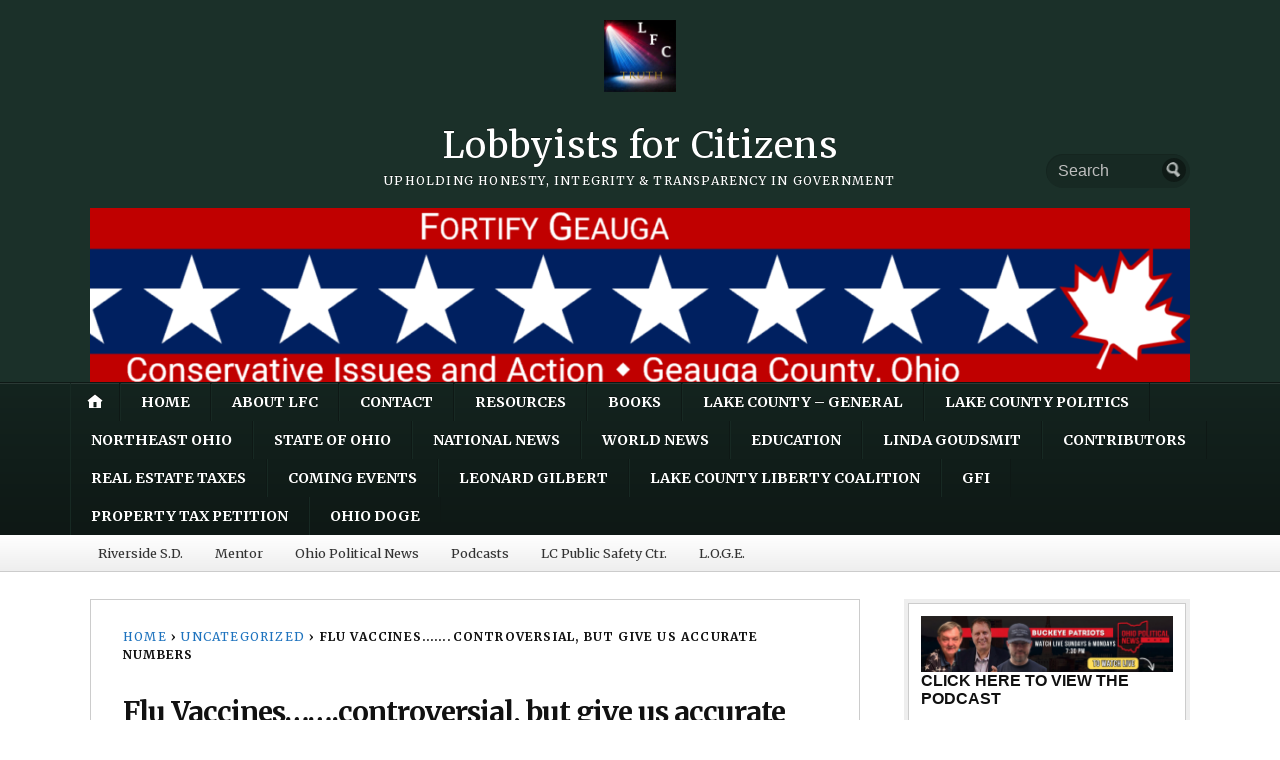

--- FILE ---
content_type: text/html; charset=UTF-8
request_url: https://lobbyistsforcitizens.com/2018/10/04/4026/
body_size: 18204
content:
<!DOCTYPE html>
<html lang="en-US">
	<head>
		<meta charset="UTF-8" />
		<meta http-equiv="Content-Type" content="text/html; charset=UTF-8" />
		<meta name="viewport" content="width=device-width, initial-scale=1.0" />
		<link rel="profile" href="https://gmpg.org/xfn/11" />
		<link rel="pingback" href="https://lobbyistsforcitizens.com/xmlrpc.php" />

		<title>Flu Vaccines&#8230;&#8230;.controversial, but give us accurate numbers &#8211; Lobbyists for Citizens</title>
<meta name='robots' content='max-image-preview:large' />
	<style>img:is([sizes="auto" i], [sizes^="auto," i]) { contain-intrinsic-size: 3000px 1500px }</style>
	<link rel='dns-prefetch' href='//stats.wp.com' />
<link rel='dns-prefetch' href='//fonts.googleapis.com' />
<link rel='dns-prefetch' href='//widgets.wp.com' />
<link rel='dns-prefetch' href='//s0.wp.com' />
<link rel='dns-prefetch' href='//0.gravatar.com' />
<link rel='dns-prefetch' href='//1.gravatar.com' />
<link rel='dns-prefetch' href='//2.gravatar.com' />
<link rel="alternate" type="application/rss+xml" title="Lobbyists for Citizens &raquo; Feed" href="https://lobbyistsforcitizens.com/feed/" />
<link rel="alternate" type="application/rss+xml" title="Lobbyists for Citizens &raquo; Comments Feed" href="https://lobbyistsforcitizens.com/comments/feed/" />
<link rel="alternate" type="application/rss+xml" title="Lobbyists for Citizens &raquo; Flu Vaccines&#8230;&#8230;.controversial, but give us accurate numbers Comments Feed" href="https://lobbyistsforcitizens.com/2018/10/04/4026/feed/" />
<script type="text/javascript">
/* <![CDATA[ */
window._wpemojiSettings = {"baseUrl":"https:\/\/s.w.org\/images\/core\/emoji\/16.0.1\/72x72\/","ext":".png","svgUrl":"https:\/\/s.w.org\/images\/core\/emoji\/16.0.1\/svg\/","svgExt":".svg","source":{"concatemoji":"https:\/\/lobbyistsforcitizens.com\/wp-includes\/js\/wp-emoji-release.min.js?ver=6.8.3"}};
/*! This file is auto-generated */
!function(s,n){var o,i,e;function c(e){try{var t={supportTests:e,timestamp:(new Date).valueOf()};sessionStorage.setItem(o,JSON.stringify(t))}catch(e){}}function p(e,t,n){e.clearRect(0,0,e.canvas.width,e.canvas.height),e.fillText(t,0,0);var t=new Uint32Array(e.getImageData(0,0,e.canvas.width,e.canvas.height).data),a=(e.clearRect(0,0,e.canvas.width,e.canvas.height),e.fillText(n,0,0),new Uint32Array(e.getImageData(0,0,e.canvas.width,e.canvas.height).data));return t.every(function(e,t){return e===a[t]})}function u(e,t){e.clearRect(0,0,e.canvas.width,e.canvas.height),e.fillText(t,0,0);for(var n=e.getImageData(16,16,1,1),a=0;a<n.data.length;a++)if(0!==n.data[a])return!1;return!0}function f(e,t,n,a){switch(t){case"flag":return n(e,"\ud83c\udff3\ufe0f\u200d\u26a7\ufe0f","\ud83c\udff3\ufe0f\u200b\u26a7\ufe0f")?!1:!n(e,"\ud83c\udde8\ud83c\uddf6","\ud83c\udde8\u200b\ud83c\uddf6")&&!n(e,"\ud83c\udff4\udb40\udc67\udb40\udc62\udb40\udc65\udb40\udc6e\udb40\udc67\udb40\udc7f","\ud83c\udff4\u200b\udb40\udc67\u200b\udb40\udc62\u200b\udb40\udc65\u200b\udb40\udc6e\u200b\udb40\udc67\u200b\udb40\udc7f");case"emoji":return!a(e,"\ud83e\udedf")}return!1}function g(e,t,n,a){var r="undefined"!=typeof WorkerGlobalScope&&self instanceof WorkerGlobalScope?new OffscreenCanvas(300,150):s.createElement("canvas"),o=r.getContext("2d",{willReadFrequently:!0}),i=(o.textBaseline="top",o.font="600 32px Arial",{});return e.forEach(function(e){i[e]=t(o,e,n,a)}),i}function t(e){var t=s.createElement("script");t.src=e,t.defer=!0,s.head.appendChild(t)}"undefined"!=typeof Promise&&(o="wpEmojiSettingsSupports",i=["flag","emoji"],n.supports={everything:!0,everythingExceptFlag:!0},e=new Promise(function(e){s.addEventListener("DOMContentLoaded",e,{once:!0})}),new Promise(function(t){var n=function(){try{var e=JSON.parse(sessionStorage.getItem(o));if("object"==typeof e&&"number"==typeof e.timestamp&&(new Date).valueOf()<e.timestamp+604800&&"object"==typeof e.supportTests)return e.supportTests}catch(e){}return null}();if(!n){if("undefined"!=typeof Worker&&"undefined"!=typeof OffscreenCanvas&&"undefined"!=typeof URL&&URL.createObjectURL&&"undefined"!=typeof Blob)try{var e="postMessage("+g.toString()+"("+[JSON.stringify(i),f.toString(),p.toString(),u.toString()].join(",")+"));",a=new Blob([e],{type:"text/javascript"}),r=new Worker(URL.createObjectURL(a),{name:"wpTestEmojiSupports"});return void(r.onmessage=function(e){c(n=e.data),r.terminate(),t(n)})}catch(e){}c(n=g(i,f,p,u))}t(n)}).then(function(e){for(var t in e)n.supports[t]=e[t],n.supports.everything=n.supports.everything&&n.supports[t],"flag"!==t&&(n.supports.everythingExceptFlag=n.supports.everythingExceptFlag&&n.supports[t]);n.supports.everythingExceptFlag=n.supports.everythingExceptFlag&&!n.supports.flag,n.DOMReady=!1,n.readyCallback=function(){n.DOMReady=!0}}).then(function(){return e}).then(function(){var e;n.supports.everything||(n.readyCallback(),(e=n.source||{}).concatemoji?t(e.concatemoji):e.wpemoji&&e.twemoji&&(t(e.twemoji),t(e.wpemoji)))}))}((window,document),window._wpemojiSettings);
/* ]]> */
</script>

<style id='wp-emoji-styles-inline-css' type='text/css'>

	img.wp-smiley, img.emoji {
		display: inline !important;
		border: none !important;
		box-shadow: none !important;
		height: 1em !important;
		width: 1em !important;
		margin: 0 0.07em !important;
		vertical-align: -0.1em !important;
		background: none !important;
		padding: 0 !important;
	}
</style>
<link rel='stylesheet' id='wp-block-library-css' href='https://lobbyistsforcitizens.com/wp-includes/css/dist/block-library/style.min.css?ver=6.8.3' type='text/css' media='all' />
<style id='classic-theme-styles-inline-css' type='text/css'>
/*! This file is auto-generated */
.wp-block-button__link{color:#fff;background-color:#32373c;border-radius:9999px;box-shadow:none;text-decoration:none;padding:calc(.667em + 2px) calc(1.333em + 2px);font-size:1.125em}.wp-block-file__button{background:#32373c;color:#fff;text-decoration:none}
</style>
<link rel='stylesheet' id='mediaelement-css' href='https://lobbyistsforcitizens.com/wp-includes/js/mediaelement/mediaelementplayer-legacy.min.css?ver=4.2.17' type='text/css' media='all' />
<link rel='stylesheet' id='wp-mediaelement-css' href='https://lobbyistsforcitizens.com/wp-includes/js/mediaelement/wp-mediaelement.min.css?ver=6.8.3' type='text/css' media='all' />
<style id='jetpack-sharing-buttons-style-inline-css' type='text/css'>
.jetpack-sharing-buttons__services-list{display:flex;flex-direction:row;flex-wrap:wrap;gap:0;list-style-type:none;margin:5px;padding:0}.jetpack-sharing-buttons__services-list.has-small-icon-size{font-size:12px}.jetpack-sharing-buttons__services-list.has-normal-icon-size{font-size:16px}.jetpack-sharing-buttons__services-list.has-large-icon-size{font-size:24px}.jetpack-sharing-buttons__services-list.has-huge-icon-size{font-size:36px}@media print{.jetpack-sharing-buttons__services-list{display:none!important}}.editor-styles-wrapper .wp-block-jetpack-sharing-buttons{gap:0;padding-inline-start:0}ul.jetpack-sharing-buttons__services-list.has-background{padding:1.25em 2.375em}
</style>
<link rel='stylesheet' id='opti-editor-blocks-css' href='https://lobbyistsforcitizens.com/wp-content/themes/opti/css/editor-blocks.css?ver=1' type='text/css' media='all' />
<style id='global-styles-inline-css' type='text/css'>
:root{--wp--preset--aspect-ratio--square: 1;--wp--preset--aspect-ratio--4-3: 4/3;--wp--preset--aspect-ratio--3-4: 3/4;--wp--preset--aspect-ratio--3-2: 3/2;--wp--preset--aspect-ratio--2-3: 2/3;--wp--preset--aspect-ratio--16-9: 16/9;--wp--preset--aspect-ratio--9-16: 9/16;--wp--preset--color--black: #000000;--wp--preset--color--cyan-bluish-gray: #abb8c3;--wp--preset--color--white: #ffffff;--wp--preset--color--pale-pink: #f78da7;--wp--preset--color--vivid-red: #cf2e2e;--wp--preset--color--luminous-vivid-orange: #ff6900;--wp--preset--color--luminous-vivid-amber: #fcb900;--wp--preset--color--light-green-cyan: #7bdcb5;--wp--preset--color--vivid-green-cyan: #00d084;--wp--preset--color--pale-cyan-blue: #8ed1fc;--wp--preset--color--vivid-cyan-blue: #0693e3;--wp--preset--color--vivid-purple: #9b51e0;--wp--preset--gradient--vivid-cyan-blue-to-vivid-purple: linear-gradient(135deg,rgba(6,147,227,1) 0%,rgb(155,81,224) 100%);--wp--preset--gradient--light-green-cyan-to-vivid-green-cyan: linear-gradient(135deg,rgb(122,220,180) 0%,rgb(0,208,130) 100%);--wp--preset--gradient--luminous-vivid-amber-to-luminous-vivid-orange: linear-gradient(135deg,rgba(252,185,0,1) 0%,rgba(255,105,0,1) 100%);--wp--preset--gradient--luminous-vivid-orange-to-vivid-red: linear-gradient(135deg,rgba(255,105,0,1) 0%,rgb(207,46,46) 100%);--wp--preset--gradient--very-light-gray-to-cyan-bluish-gray: linear-gradient(135deg,rgb(238,238,238) 0%,rgb(169,184,195) 100%);--wp--preset--gradient--cool-to-warm-spectrum: linear-gradient(135deg,rgb(74,234,220) 0%,rgb(151,120,209) 20%,rgb(207,42,186) 40%,rgb(238,44,130) 60%,rgb(251,105,98) 80%,rgb(254,248,76) 100%);--wp--preset--gradient--blush-light-purple: linear-gradient(135deg,rgb(255,206,236) 0%,rgb(152,150,240) 100%);--wp--preset--gradient--blush-bordeaux: linear-gradient(135deg,rgb(254,205,165) 0%,rgb(254,45,45) 50%,rgb(107,0,62) 100%);--wp--preset--gradient--luminous-dusk: linear-gradient(135deg,rgb(255,203,112) 0%,rgb(199,81,192) 50%,rgb(65,88,208) 100%);--wp--preset--gradient--pale-ocean: linear-gradient(135deg,rgb(255,245,203) 0%,rgb(182,227,212) 50%,rgb(51,167,181) 100%);--wp--preset--gradient--electric-grass: linear-gradient(135deg,rgb(202,248,128) 0%,rgb(113,206,126) 100%);--wp--preset--gradient--midnight: linear-gradient(135deg,rgb(2,3,129) 0%,rgb(40,116,252) 100%);--wp--preset--font-size--small: 13px;--wp--preset--font-size--medium: 20px;--wp--preset--font-size--large: 36px;--wp--preset--font-size--x-large: 42px;--wp--preset--spacing--20: 0.44rem;--wp--preset--spacing--30: 0.67rem;--wp--preset--spacing--40: 1rem;--wp--preset--spacing--50: 1.5rem;--wp--preset--spacing--60: 2.25rem;--wp--preset--spacing--70: 3.38rem;--wp--preset--spacing--80: 5.06rem;--wp--preset--shadow--natural: 6px 6px 9px rgba(0, 0, 0, 0.2);--wp--preset--shadow--deep: 12px 12px 50px rgba(0, 0, 0, 0.4);--wp--preset--shadow--sharp: 6px 6px 0px rgba(0, 0, 0, 0.2);--wp--preset--shadow--outlined: 6px 6px 0px -3px rgba(255, 255, 255, 1), 6px 6px rgba(0, 0, 0, 1);--wp--preset--shadow--crisp: 6px 6px 0px rgba(0, 0, 0, 1);}:where(.is-layout-flex){gap: 0.5em;}:where(.is-layout-grid){gap: 0.5em;}body .is-layout-flex{display: flex;}.is-layout-flex{flex-wrap: wrap;align-items: center;}.is-layout-flex > :is(*, div){margin: 0;}body .is-layout-grid{display: grid;}.is-layout-grid > :is(*, div){margin: 0;}:where(.wp-block-columns.is-layout-flex){gap: 2em;}:where(.wp-block-columns.is-layout-grid){gap: 2em;}:where(.wp-block-post-template.is-layout-flex){gap: 1.25em;}:where(.wp-block-post-template.is-layout-grid){gap: 1.25em;}.has-black-color{color: var(--wp--preset--color--black) !important;}.has-cyan-bluish-gray-color{color: var(--wp--preset--color--cyan-bluish-gray) !important;}.has-white-color{color: var(--wp--preset--color--white) !important;}.has-pale-pink-color{color: var(--wp--preset--color--pale-pink) !important;}.has-vivid-red-color{color: var(--wp--preset--color--vivid-red) !important;}.has-luminous-vivid-orange-color{color: var(--wp--preset--color--luminous-vivid-orange) !important;}.has-luminous-vivid-amber-color{color: var(--wp--preset--color--luminous-vivid-amber) !important;}.has-light-green-cyan-color{color: var(--wp--preset--color--light-green-cyan) !important;}.has-vivid-green-cyan-color{color: var(--wp--preset--color--vivid-green-cyan) !important;}.has-pale-cyan-blue-color{color: var(--wp--preset--color--pale-cyan-blue) !important;}.has-vivid-cyan-blue-color{color: var(--wp--preset--color--vivid-cyan-blue) !important;}.has-vivid-purple-color{color: var(--wp--preset--color--vivid-purple) !important;}.has-black-background-color{background-color: var(--wp--preset--color--black) !important;}.has-cyan-bluish-gray-background-color{background-color: var(--wp--preset--color--cyan-bluish-gray) !important;}.has-white-background-color{background-color: var(--wp--preset--color--white) !important;}.has-pale-pink-background-color{background-color: var(--wp--preset--color--pale-pink) !important;}.has-vivid-red-background-color{background-color: var(--wp--preset--color--vivid-red) !important;}.has-luminous-vivid-orange-background-color{background-color: var(--wp--preset--color--luminous-vivid-orange) !important;}.has-luminous-vivid-amber-background-color{background-color: var(--wp--preset--color--luminous-vivid-amber) !important;}.has-light-green-cyan-background-color{background-color: var(--wp--preset--color--light-green-cyan) !important;}.has-vivid-green-cyan-background-color{background-color: var(--wp--preset--color--vivid-green-cyan) !important;}.has-pale-cyan-blue-background-color{background-color: var(--wp--preset--color--pale-cyan-blue) !important;}.has-vivid-cyan-blue-background-color{background-color: var(--wp--preset--color--vivid-cyan-blue) !important;}.has-vivid-purple-background-color{background-color: var(--wp--preset--color--vivid-purple) !important;}.has-black-border-color{border-color: var(--wp--preset--color--black) !important;}.has-cyan-bluish-gray-border-color{border-color: var(--wp--preset--color--cyan-bluish-gray) !important;}.has-white-border-color{border-color: var(--wp--preset--color--white) !important;}.has-pale-pink-border-color{border-color: var(--wp--preset--color--pale-pink) !important;}.has-vivid-red-border-color{border-color: var(--wp--preset--color--vivid-red) !important;}.has-luminous-vivid-orange-border-color{border-color: var(--wp--preset--color--luminous-vivid-orange) !important;}.has-luminous-vivid-amber-border-color{border-color: var(--wp--preset--color--luminous-vivid-amber) !important;}.has-light-green-cyan-border-color{border-color: var(--wp--preset--color--light-green-cyan) !important;}.has-vivid-green-cyan-border-color{border-color: var(--wp--preset--color--vivid-green-cyan) !important;}.has-pale-cyan-blue-border-color{border-color: var(--wp--preset--color--pale-cyan-blue) !important;}.has-vivid-cyan-blue-border-color{border-color: var(--wp--preset--color--vivid-cyan-blue) !important;}.has-vivid-purple-border-color{border-color: var(--wp--preset--color--vivid-purple) !important;}.has-vivid-cyan-blue-to-vivid-purple-gradient-background{background: var(--wp--preset--gradient--vivid-cyan-blue-to-vivid-purple) !important;}.has-light-green-cyan-to-vivid-green-cyan-gradient-background{background: var(--wp--preset--gradient--light-green-cyan-to-vivid-green-cyan) !important;}.has-luminous-vivid-amber-to-luminous-vivid-orange-gradient-background{background: var(--wp--preset--gradient--luminous-vivid-amber-to-luminous-vivid-orange) !important;}.has-luminous-vivid-orange-to-vivid-red-gradient-background{background: var(--wp--preset--gradient--luminous-vivid-orange-to-vivid-red) !important;}.has-very-light-gray-to-cyan-bluish-gray-gradient-background{background: var(--wp--preset--gradient--very-light-gray-to-cyan-bluish-gray) !important;}.has-cool-to-warm-spectrum-gradient-background{background: var(--wp--preset--gradient--cool-to-warm-spectrum) !important;}.has-blush-light-purple-gradient-background{background: var(--wp--preset--gradient--blush-light-purple) !important;}.has-blush-bordeaux-gradient-background{background: var(--wp--preset--gradient--blush-bordeaux) !important;}.has-luminous-dusk-gradient-background{background: var(--wp--preset--gradient--luminous-dusk) !important;}.has-pale-ocean-gradient-background{background: var(--wp--preset--gradient--pale-ocean) !important;}.has-electric-grass-gradient-background{background: var(--wp--preset--gradient--electric-grass) !important;}.has-midnight-gradient-background{background: var(--wp--preset--gradient--midnight) !important;}.has-small-font-size{font-size: var(--wp--preset--font-size--small) !important;}.has-medium-font-size{font-size: var(--wp--preset--font-size--medium) !important;}.has-large-font-size{font-size: var(--wp--preset--font-size--large) !important;}.has-x-large-font-size{font-size: var(--wp--preset--font-size--x-large) !important;}
:where(.wp-block-post-template.is-layout-flex){gap: 1.25em;}:where(.wp-block-post-template.is-layout-grid){gap: 1.25em;}
:where(.wp-block-columns.is-layout-flex){gap: 2em;}:where(.wp-block-columns.is-layout-grid){gap: 2em;}
:root :where(.wp-block-pullquote){font-size: 1.5em;line-height: 1.6;}
</style>
<link rel='stylesheet' id='ctf_styles-css' href='https://lobbyistsforcitizens.com/wp-content/plugins/custom-twitter-feeds/css/ctf-styles.min.css?ver=2.3.1' type='text/css' media='all' />
<link rel='stylesheet' id='opti-fonts-css' href='https://fonts.googleapis.com/css?family=Merriweather%3A400%2C700&#038;subset=latin%2Clatin-ext&#038;display=swap&#038;ver=1.0' type='text/css' media='all' />
<link rel='stylesheet' id='opti-style-css' href='https://lobbyistsforcitizens.com/wp-content/themes/opti/style.css?ver=1.8.3' type='text/css' media='all' />
<link rel='stylesheet' id='genericons-css' href='https://lobbyistsforcitizens.com/wp-content/plugins/jetpack/_inc/genericons/genericons/genericons.css?ver=3.1' type='text/css' media='all' />
<link rel='stylesheet' id='opti-style-print-css' href='https://lobbyistsforcitizens.com/wp-content/themes/opti/css/print.css?ver=1.0' type='text/css' media='print' />
<link rel='stylesheet' id='jetpack_likes-css' href='https://lobbyistsforcitizens.com/wp-content/plugins/jetpack/modules/likes/style.css?ver=15.2' type='text/css' media='all' />
<link rel='stylesheet' id='subscribe-modal-css-css' href='https://lobbyistsforcitizens.com/wp-content/plugins/jetpack/modules/subscriptions/subscribe-modal/subscribe-modal.css?ver=15.2' type='text/css' media='all' />
<link rel='stylesheet' id='sharedaddy-css' href='https://lobbyistsforcitizens.com/wp-content/plugins/jetpack/modules/sharedaddy/sharing.css?ver=15.2' type='text/css' media='all' />
<link rel='stylesheet' id='social-logos-css' href='https://lobbyistsforcitizens.com/wp-content/plugins/jetpack/_inc/social-logos/social-logos.min.css?ver=15.2' type='text/css' media='all' />
<style>#masthead { background:#1b3029; }
#masthead #logo a { color:#bfbfbf; }
#masthead h2 { color:#ffffff; }
#nav-primary { background:#background: #0e1815;background: -moz-linear-gradient(top,  #14241f 0%, #0e1815 100%);background: -webkit-gradient(linear, left top, left bottom, color-stop(0%,#14241f), color-stop(100%,#0e1815));background: -webkit-linear-gradient(top, #14241f 0%, #0e1815 100%);background: -o-linear-gradient(top, #14241f 0%,#0e1815 100%);background: -ms-linear-gradient(top, #14241f 0%,#0e1815 100%);background: linear-gradient(to bottom, #14241f 0%,#0e1815 100%);; border-color:#0e1815 }
#nav-primary li:hover, #nav-primary li.current-cat { background-color: #0e1815; }
#nav-primary .current-menu-item > a, #nav-primary .current-cat > a { border-top-color:#1e73be; }
#nav-primary li { border-right-color:#0e1815; border-left-color:#172923; }
#nav-primary .current-menu-item { background-color:#0e1815; color:#bfbfbf; }
#nav-primary .current-menu-item > a, #nav-primary .current-cat > a { border-color:#8fbadf; color:#bfbfbf; }
#masthead input.searchfield { background:#172923; color:#bfbfbf; }
#masthead input.searchfield::-webkit-input-placeholder { color:#bfbfbf; }
#masthead input.searchfield::-moz-placeholder { color:#bfbfbf; }
#masthead input.searchfield:-moz-placeholder { color:#bfbfbf; }
#masthead input.searchfield:-ms-placeholder { color:#bfbfbf; }
#masthead input.searchfield:focus, #masthead input.searchfield:hover { background:#14241f; color:#bfbfbf; }
#masthead input.searchfield::-webkit-input-placeholder, #masthead input.searchfield::-moz-placeholder { color:#bfbfbf; }
a, a:visited { color:#1e73be; }
footer { color:#bfbfbf; background:#0e1815; }
footer a, footer a:visited { color:#8fbadf; }
#footer-wrap { border-color:#070c0a; }
#featured-cats h5 { background:#e9ebea; border-color:#8e9895; }
#featured-cats h5 a, #featured-cats h5 a:visited { color:#000000; }</style><script type="text/javascript" src="https://lobbyistsforcitizens.com/wp-includes/js/jquery/jquery.min.js?ver=3.7.1" id="jquery-core-js"></script>
<script type="text/javascript" src="https://lobbyistsforcitizens.com/wp-includes/js/jquery/jquery-migrate.min.js?ver=3.4.1" id="jquery-migrate-js"></script>
<script type="text/javascript" src="https://lobbyistsforcitizens.com/wp-content/themes/opti/js/jquery.elemental.components.js?ver=1.0" id="opti-elemental-components-js"></script>
<script type="text/javascript" src="https://lobbyistsforcitizens.com/wp-content/themes/opti/js/responsiveNavigation.js?ver=1.0" id="opti-script-responsive-navigation-js"></script>
<script type="text/javascript" id="opti-script-main-js-extra">
/* <![CDATA[ */
var js_i18n = {"menu":"Menu"};
/* ]]> */
</script>
<script type="text/javascript" src="https://lobbyistsforcitizens.com/wp-content/themes/opti/js/main.js?ver=1.0" id="opti-script-main-js"></script>
<link rel="https://api.w.org/" href="https://lobbyistsforcitizens.com/wp-json/" /><link rel="alternate" title="JSON" type="application/json" href="https://lobbyistsforcitizens.com/wp-json/wp/v2/posts/4026" /><meta name="generator" content="WordPress 6.8.3" />
<link rel="canonical" href="https://lobbyistsforcitizens.com/2018/10/04/4026/" />
<link rel='shortlink' href='https://lobbyistsforcitizens.com/?p=4026' />
<link rel="alternate" title="oEmbed (JSON)" type="application/json+oembed" href="https://lobbyistsforcitizens.com/wp-json/oembed/1.0/embed?url=https%3A%2F%2Flobbyistsforcitizens.com%2F2018%2F10%2F04%2F4026%2F" />
<link rel="alternate" title="oEmbed (XML)" type="text/xml+oembed" href="https://lobbyistsforcitizens.com/wp-json/oembed/1.0/embed?url=https%3A%2F%2Flobbyistsforcitizens.com%2F2018%2F10%2F04%2F4026%2F&#038;format=xml" />
	<style>img#wpstats{display:none}</style>
		<style>
	#masthead #logo,
	#masthead #logo a,
	#masthead #logo a:hover,
	#masthead .site-description {
		color: #ffffff;
	}
</style>

<!-- Jetpack Open Graph Tags -->
<meta property="og:type" content="article" />
<meta property="og:title" content="Flu Vaccines&#8230;&#8230;.controversial, but give us accurate numbers" />
<meta property="og:url" content="https://lobbyistsforcitizens.com/2018/10/04/4026/" />
<meta property="og:description" content="Thanks to our Lobbyist for these links regarding the Center for Disease Control and vaccines.  This is a very controversial subject, but are we asking too much when say &#8220;do not fabricate your…" />
<meta property="article:published_time" content="2018-10-04T08:35:22+00:00" />
<meta property="article:modified_time" content="2018-10-04T08:35:22+00:00" />
<meta property="og:site_name" content="Lobbyists for Citizens" />
<meta property="og:image" content="https://lobbyistsforcitizens.com/wp-content/uploads/2024/12/cropped-cropped-20241216-LFC-512-x-512.jpg" />
<meta property="og:image:width" content="512" />
<meta property="og:image:height" content="512" />
<meta property="og:image:alt" content="" />
<meta property="og:locale" content="en_US" />

<!-- End Jetpack Open Graph Tags -->
<meta name="twitter:partner" content="tfwp" /><link rel="icon" href="https://lobbyistsforcitizens.com/wp-content/uploads/2024/12/cropped-20241216-LFC-512-x-512-32x32.jpg" sizes="32x32" />
<link rel="icon" href="https://lobbyistsforcitizens.com/wp-content/uploads/2024/12/cropped-20241216-LFC-512-x-512-192x192.jpg" sizes="192x192" />
<link rel="apple-touch-icon" href="https://lobbyistsforcitizens.com/wp-content/uploads/2024/12/cropped-20241216-LFC-512-x-512-180x180.jpg" />
<meta name="msapplication-TileImage" content="https://lobbyistsforcitizens.com/wp-content/uploads/2024/12/cropped-20241216-LFC-512-x-512-270x270.jpg" />

<meta name="twitter:card" content="summary" /><meta name="twitter:title" content="Flu Vaccines&#8230;&#8230;.controversial, but give us accurate numbers" /><meta name="twitter:description" content="Thanks to our Lobbyist for these links regarding the Center for Disease Control and vaccines.  This is a very controversial subject, but are we asking too much when say &quot;do not fabricate your numbers to prove a point&quot;? Here is&hellip;" />
		<!--[if lt IE 9]><script src="https://lobbyistsforcitizens.com/wp-content/themes/opti/js/html5.js" type="text/javascript"></script><![endif]-->
	</head>

	<body class="wp-singular post-template-default single single-post postid-4026 single-format-standard wp-custom-logo wp-embed-responsive wp-theme-opti has-site-logo" data-breakpoint="1023">
		
		<section class="container hfeed">
			<header id="masthead" role="banner">
			
				<section class="row">
				<a href="https://lobbyistsforcitizens.com/" class="site-logo-link" rel="home" itemprop="url"><img width="150" height="150" src="https://lobbyistsforcitizens.com/wp-content/uploads/2024/12/cropped-cropped-20241216-LFC-512-x-512-150x150.jpg" class="site-logo attachment-thumbnail" alt="" data-size="thumbnail" itemprop="logo" decoding="async" srcset="https://lobbyistsforcitizens.com/wp-content/uploads/2024/12/cropped-cropped-20241216-LFC-512-x-512-150x150.jpg 150w, https://lobbyistsforcitizens.com/wp-content/uploads/2024/12/cropped-cropped-20241216-LFC-512-x-512-300x300.jpg 300w, https://lobbyistsforcitizens.com/wp-content/uploads/2024/12/cropped-cropped-20241216-LFC-512-x-512-120x120.jpg 120w, https://lobbyistsforcitizens.com/wp-content/uploads/2024/12/cropped-cropped-20241216-LFC-512-x-512.jpg 512w" sizes="(max-width: 150px) 100vw, 150px" /></a>					<hgroup id="branding">
						<h1 id="logo" class="site-title">
							<a href="https://lobbyistsforcitizens.com/" title="Home">Lobbyists for Citizens</a>
						</h1>
												<h2 id="description" class="site-description">
							Upholding Honesty, Integrity &amp; Transparency in Government						</h2>
											</hgroup>
<form method="get" class="searchform" action="https://lobbyistsforcitizens.com/">
	<input type="text" value="" name="s" class="searchfield" placeholder="Search" />
	<input type="image" src="https://lobbyistsforcitizens.com/wp-content/themes/opti/images/magnify.png" class="searchsubmit" />
</form>
		<a href="https://lobbyistsforcitizens.com/" title="Lobbyists for Citizens" rel="home" id="header-image">
			<img src="https://lobbyistsforcitizens.com/wp-content/uploads/2024/03/cropped-Fortify-Geauga-cropped-starleaf-banner-title.png" width="1100" height="174" alt="" />
		</a>
				</section>
				<nav class="menu" id="nav-primary">
					<section class="row clearfloat">
						<div class="menu-primary-container"><ul id="menu-primary" class="nav"><li class="home menu-item"><a href="https://lobbyistsforcitizens.com/"><span class="genericon genericon-home"></span><span class="screen-reader">Home</span></a></li><li id="menu-item-10" class="menu-item menu-item-type-custom menu-item-object-custom menu-item-10"><a href="/">Home</a></li>
<li id="menu-item-11" class="menu-item menu-item-type-post_type menu-item-object-page menu-item-11"><a href="https://lobbyistsforcitizens.com/about/">About LFC</a></li>
<li id="menu-item-12" class="menu-item menu-item-type-post_type menu-item-object-page menu-item-12"><a href="https://lobbyistsforcitizens.com/contact/">Contact</a></li>
<li id="menu-item-9421" class="menu-item menu-item-type-post_type menu-item-object-page menu-item-9421"><a href="https://lobbyistsforcitizens.com/resources/">Resources</a></li>
<li id="menu-item-9528" class="menu-item menu-item-type-post_type menu-item-object-page menu-item-9528"><a href="https://lobbyistsforcitizens.com/books/">Books</a></li>
<li id="menu-item-29337" class="menu-item menu-item-type-taxonomy menu-item-object-category menu-item-29337"><a href="https://lobbyistsforcitizens.com/category/lake-county-general/">Lake County &#8211; General</a></li>
<li id="menu-item-29338" class="menu-item menu-item-type-taxonomy menu-item-object-category menu-item-29338"><a href="https://lobbyistsforcitizens.com/category/lake-county-politics/">Lake County Politics</a></li>
<li id="menu-item-29340" class="menu-item menu-item-type-taxonomy menu-item-object-category menu-item-29340"><a href="https://lobbyistsforcitizens.com/category/northeast-ohio/">Northeast Ohio</a></li>
<li id="menu-item-29342" class="menu-item menu-item-type-taxonomy menu-item-object-category menu-item-29342"><a href="https://lobbyistsforcitizens.com/category/stateofohio/">State of Ohio</a></li>
<li id="menu-item-29339" class="menu-item menu-item-type-taxonomy menu-item-object-category menu-item-29339"><a href="https://lobbyistsforcitizens.com/category/nationalnews/">National News</a></li>
<li id="menu-item-29341" class="menu-item menu-item-type-taxonomy menu-item-object-category menu-item-29341"><a href="https://lobbyistsforcitizens.com/category/worldnews/">World News</a></li>
<li id="menu-item-9749" class="menu-item menu-item-type-taxonomy menu-item-object-post_tag menu-item-9749"><a href="https://lobbyistsforcitizens.com/tag/education/">Education</a></li>
<li id="menu-item-12063" class="menu-item menu-item-type-taxonomy menu-item-object-post_tag menu-item-12063"><a href="https://lobbyistsforcitizens.com/tag/linda-goudsmit/">Linda Goudsmit</a></li>
<li id="menu-item-27514" class="menu-item menu-item-type-taxonomy menu-item-object-category menu-item-27514"><a href="https://lobbyistsforcitizens.com/category/contributors/">Contributors</a></li>
<li id="menu-item-28750" class="menu-item menu-item-type-taxonomy menu-item-object-category menu-item-28750"><a href="https://lobbyistsforcitizens.com/category/ohio-counties/lake-county/real-estate-taxes/">Real Estate Taxes</a></li>
<li id="menu-item-2037" class="menu-item menu-item-type-custom menu-item-object-custom menu-item-2037"><a href="#">Coming Events</a></li>
<li id="menu-item-46512" class="menu-item menu-item-type-taxonomy menu-item-object-category menu-item-46512"><a href="https://lobbyistsforcitizens.com/category/leonard-gilbert/">Leonard Gilbert</a></li>
<li id="menu-item-50789" class="menu-item menu-item-type-taxonomy menu-item-object-category menu-item-50789"><a href="https://lobbyistsforcitizens.com/category/lake-county-liberty-coalition/">Lake County Liberty Coalition</a></li>
<li id="menu-item-50850" class="menu-item menu-item-type-taxonomy menu-item-object-category menu-item-50850"><a href="https://lobbyistsforcitizens.com/category/gfi/">GFI</a></li>
<li id="menu-item-52848" class="menu-item menu-item-type-taxonomy menu-item-object-category menu-item-52848"><a href="https://lobbyistsforcitizens.com/category/property-tax-petition/">Property Tax Petition</a></li>
<li id="menu-item-52902" class="menu-item menu-item-type-taxonomy menu-item-object-category menu-item-52902"><a href="https://lobbyistsforcitizens.com/category/ohio-doge/">OHIO DOGE</a></li>
</ul></div>					</section>
				</nav>
				<nav class="menu clearfloat" id="nav-lower">
					<section class="row clearfloat">
						<div class="menu-ohio-counties-cities-container"><ul id="menu-ohio-counties-cities" class="nav"><li id="menu-item-29549" class="menu-item menu-item-type-taxonomy menu-item-object-category menu-item-29549"><a href="https://lobbyistsforcitizens.com/category/riverside-s-d/">Riverside S.D.</a></li>
<li id="menu-item-35990" class="menu-item menu-item-type-taxonomy menu-item-object-category menu-item-35990"><a href="https://lobbyistsforcitizens.com/category/lake-county-cities-townships/mentor/">Mentor</a></li>
<li id="menu-item-33637" class="menu-item menu-item-type-taxonomy menu-item-object-category menu-item-33637"><a href="https://lobbyistsforcitizens.com/category/joe-miller/">Ohio Political News</a></li>
<li id="menu-item-36001" class="menu-item menu-item-type-taxonomy menu-item-object-category menu-item-36001"><a href="https://lobbyistsforcitizens.com/category/podcasts/">Podcasts</a></li>
<li id="menu-item-36504" class="menu-item menu-item-type-taxonomy menu-item-object-category menu-item-36504"><a href="https://lobbyistsforcitizens.com/category/lc-public-safety-ctr/">LC Public Safety Ctr.</a></li>
<li id="menu-item-53312" class="menu-item menu-item-type-taxonomy menu-item-object-category menu-item-53312"><a href="https://lobbyistsforcitizens.com/category/l-o-g-e/">L.O.G.E.</a></li>
</ul></div>					</section>
				</nav>
			</header>

			
			<section class="wrapper">

				<section id="main">
<section class="row">
	<div class="eightcol">
<p class="breadcrumbs postmetadata"><a href="https://lobbyistsforcitizens.com" class="breadcrumbLevel_1">Home</a> <b>&rsaquo;</b> <a href="https://lobbyistsforcitizens.com/category/uncategorized/" class="breadcrumbLevel_2">Uncategorized</a> <b>&rsaquo;</b> <strong class="breadcrumbLevel_3">Flu Vaccines&#8230;&#8230;.controversial, but give us accurate numbers</strong></p><article id="post-4026" class="post-4026 post type-post status-publish format-standard hentry category-uncategorized odd">

	<h1 class="posttitle">
		Flu Vaccines&#8230;&#8230;.controversial, but give us accurate numbers 	</h1>

	<p class="postmetadata">
<span class="byline">By <span class="author vcard"><a class="url fn n" href="https://lobbyistsforcitizens.com/author/brian/" title="View all posts by Contributing Writer" rel="author">Contributing Writer</a></span></span> <em>on</em> <a href="https://lobbyistsforcitizens.com/2018/10/04/4026/" title="8:35 am" rel="bookmark"><time class="entry-date" datetime="2018-10-04T08:35:22-04:00">October 4, 2018</time></a>	&bull; <span class="commentcount">( <a href="https://lobbyistsforcitizens.com/2018/10/04/4026/#comments" class="comments_link" >7</a> )</span>
</p>

	<section class="entry">
<p>Thanks to our Lobbyist for these links regarding the Center for Disease Control and vaccines.  This is a very controversial subject, but are we asking too much when say &#8220;do not fabricate your numbers to prove a point&#8221;?</p>
<p>Here is a link to the National Foundation for Infectious Diseases article recommending everyone get vaccinated for the flu:</p>
<p>http://www.nfid.org/newsroom/news-conferences/2018-nfid-influenza-pneumococcal-news-conference/press-release.pdf</p>
<p>In the first paragraph, they provide specific details on the number of deaths during the last flu season:</p>
<p>&#8220;WASHINGTON, D.C., September 27, 2018 – Following a particularly severe 2017-2018 influenza<br />
(flu) season with a record-breaking estimated 900,000 hospitalizations and more than 80,000 deaths in<br />
the U.S., the National Foundation for Infectious Diseases (NFID), along with public health and<br />
medical organizations, presented the benefits of flu vaccination and urged the public and healthcare<br />
professionals to follow the Centers for Disease Control and Prevention (CDC) recommendation that<br />
everyone age 6 months and older get vaccinated against flu each year.&#8221;</p>
<p>Then when we do some fact checking on the 80,000 deaths statistic, it does not hold up. Here is a link to the CDC website that refutes the 80,000 number.</p>
<p>https://www.cdc.gov/flu/about/disease/us_flu-related_deaths.htm</p>
<p>This statement from the article makes it rather clear: &#8220;CDC does not know exactly how many people die from seasonal flu each year&#8221;.</p>
<p>There certainly could be a debate on why the NFID chose to report a number that is not corroborated by the CDC.   We always start with &#8220;follow the money&#8221;.  There is a lot of profit in vaccines.</p>
<p>&nbsp;</p>
<div class="sharedaddy sd-sharing-enabled"><div class="robots-nocontent sd-block sd-social sd-social-icon-text sd-sharing"><h3 class="sd-title">Share this:</h3><div class="sd-content"><ul><li class="share-facebook"><a rel="nofollow noopener noreferrer"
				data-shared="sharing-facebook-4026"
				class="share-facebook sd-button share-icon"
				href="https://lobbyistsforcitizens.com/2018/10/04/4026/?share=facebook"
				target="_blank"
				aria-labelledby="sharing-facebook-4026"
				>
				<span id="sharing-facebook-4026" hidden>Click to share on Facebook (Opens in new window)</span>
				<span>Facebook</span>
			</a></li><li class="share-x"><a rel="nofollow noopener noreferrer"
				data-shared="sharing-x-4026"
				class="share-x sd-button share-icon"
				href="https://lobbyistsforcitizens.com/2018/10/04/4026/?share=x"
				target="_blank"
				aria-labelledby="sharing-x-4026"
				>
				<span id="sharing-x-4026" hidden>Click to share on X (Opens in new window)</span>
				<span>X</span>
			</a></li><li class="share-end"></li></ul></div></div></div><div class='sharedaddy sd-block sd-like jetpack-likes-widget-wrapper jetpack-likes-widget-unloaded' id='like-post-wrapper-188065283-4026-690ccd6e4cdbe' data-src='https://widgets.wp.com/likes/?ver=15.2#blog_id=188065283&amp;post_id=4026&amp;origin=lobbyistsforcitizens.com&amp;obj_id=188065283-4026-690ccd6e4cdbe' data-name='like-post-frame-188065283-4026-690ccd6e4cdbe' data-title='Like or Reblog'><h3 class="sd-title">Like this:</h3><div class='likes-widget-placeholder post-likes-widget-placeholder' style='height: 55px;'><span class='button'><span>Like</span></span> <span class="loading">Loading...</span></div><span class='sd-text-color'></span><a class='sd-link-color'></a></div><hr class="sep content-end pagination-start" /><div class="postnav left">&lsaquo; <a href="https://lobbyistsforcitizens.com/2018/10/04/public-education-change-once-again-is-needed/" rel="prev">Public Education&#8230;..change once again is needed</a></div><div class="postnav right"><a href="https://lobbyistsforcitizens.com/2018/10/04/tax-abatements-for-business-costing-public-schools/" rel="next">Tax Abatements for Business&#8230;..costing public schools?</a> &rsaquo;</div><hr class="sep pagination-end taxonomies-start" /><p class="post-taxonomies post-taxonomies-categories">Categories: <a href="https://lobbyistsforcitizens.com/category/uncategorized/" rel="category tag">Uncategorized</a></p>	</section>
</article>
<ul id="pagination">
	<li id="older">
			</li>
	<li id="newer">
			</li>
</ul>
	<div id="respond">
			<div id="respond" class="comment-respond">
		<h3 id="reply-title" class="comment-reply-title">Leave a Reply</h3><p class="must-log-in">You must be <a href="https://lobbyistsforcitizens.com/wp-login.php?redirect_to=https%3A%2F%2Flobbyistsforcitizens.com%2F2018%2F10%2F04%2F4026%2F">logged in</a> to post a comment.</p>	</div><!-- #respond -->
		</div>
	</div>
	<aside class="fourcol last">
<section id="block-72" class="widget widget_block widget_media_image"><div class="widget-wrap">
<figure class="wp-block-image size-large"><a href="https://rumble.com/c/OhioPoliticalNews"><img loading="lazy" decoding="async" width="1024" height="227" src="https://lobbyistsforcitizens.com/wp-content/uploads/2024/03/cropped-Rumble-Thumbnail-2-1024x227.png" alt="" class="wp-image-44560" srcset="https://lobbyistsforcitizens.com/wp-content/uploads/2024/03/cropped-Rumble-Thumbnail-2-1024x227.png 1024w, https://lobbyistsforcitizens.com/wp-content/uploads/2024/03/cropped-Rumble-Thumbnail-2-300x67.png 300w, https://lobbyistsforcitizens.com/wp-content/uploads/2024/03/cropped-Rumble-Thumbnail-2-768x170.png 768w, https://lobbyistsforcitizens.com/wp-content/uploads/2024/03/cropped-Rumble-Thumbnail-2.png 1100w" sizes="auto, (max-width: 1024px) 100vw, 1024px" /></a><figcaption class="wp-element-caption"><strong>CLICK HERE TO VIEW THE PODCAST</strong></figcaption></figure>
</div></section><section id="block-89" class="widget widget_block widget_text"><div class="widget-wrap">
<p><a href="https://ohiopoliticalnews.com/shop">https://ohiopoliticalnews.com/shop</a></p>
</div></section><section id="block-75" class="widget widget_block widget_media_image"><div class="widget-wrap">
<figure class="wp-block-image size-large"><a href="https://fortifygeauga.org/"><img loading="lazy" decoding="async" width="1024" height="145" src="https://lobbyistsforcitizens.com/wp-content/uploads/2024/03/Fortify-Geauga-cropped-starleaf-banner-title-1024x145.png" alt="" class="wp-image-45054" srcset="https://lobbyistsforcitizens.com/wp-content/uploads/2024/03/Fortify-Geauga-cropped-starleaf-banner-title-1024x145.png 1024w, https://lobbyistsforcitizens.com/wp-content/uploads/2024/03/Fortify-Geauga-cropped-starleaf-banner-title-300x43.png 300w, https://lobbyistsforcitizens.com/wp-content/uploads/2024/03/Fortify-Geauga-cropped-starleaf-banner-title-768x109.png 768w, https://lobbyistsforcitizens.com/wp-content/uploads/2024/03/Fortify-Geauga-cropped-starleaf-banner-title.png 1500w" sizes="auto, (max-width: 1024px) 100vw, 1024px" /></a><figcaption class="wp-element-caption">Click on link to go to the Fortify Geauga website....</figcaption></figure>
</div></section><section id="block-154" class="widget widget_block"><div class="widget-wrap">
<figure class="wp-block-embed is-type-video is-provider-youtube wp-block-embed-youtube wp-embed-aspect-16-9 wp-has-aspect-ratio"><div class="wp-block-embed__wrapper">
<iframe loading="lazy" title="Senator Jerry Cirino Not Supporting Abolishment Of Ohio Property Taxes" width="700" height="394" src="https://www.youtube.com/embed/l-P7me8lC0o?feature=oembed" frameborder="0" allow="accelerometer; autoplay; clipboard-write; encrypted-media; gyroscope; picture-in-picture; web-share" referrerpolicy="strict-origin-when-cross-origin" allowfullscreen></iframe>
</div></figure>
</div></section><section id="block-151" class="widget widget_block"><div class="widget-wrap">
<figure class="wp-block-embed is-type-video is-provider-youtube wp-block-embed-youtube wp-embed-aspect-9-16 wp-has-aspect-ratio"><div class="wp-block-embed__wrapper">
<iframe loading="lazy" title="Ohio Legislators Coming Clean With Citizens...let them eat cake" width="563" height="1000" src="https://www.youtube.com/embed/5iyknGn2qrc?feature=oembed" frameborder="0" allow="accelerometer; autoplay; clipboard-write; encrypted-media; gyroscope; picture-in-picture; web-share" referrerpolicy="strict-origin-when-cross-origin" allowfullscreen></iframe>
</div></figure>
</div></section><section id="block-152" class="widget widget_block"><div class="widget-wrap">
<figure class="wp-block-embed is-type-video is-provider-youtube wp-block-embed-youtube wp-embed-aspect-16-9 wp-has-aspect-ratio"><div class="wp-block-embed__wrapper">
<iframe loading="lazy" title="Ohio Legislators&#039; Solution to Seniors Being Taxed Out Of Their Homes" width="700" height="394" src="https://www.youtube.com/embed/QZpW-Mxnff8?feature=oembed" frameborder="0" allow="accelerometer; autoplay; clipboard-write; encrypted-media; gyroscope; picture-in-picture; web-share" referrerpolicy="strict-origin-when-cross-origin" allowfullscreen></iframe>
</div></figure>
</div></section><section id="block-149" class="widget widget_block"><div class="widget-wrap">
<figure class="wp-block-embed is-type-video is-provider-youtube wp-block-embed-youtube wp-embed-aspect-16-9 wp-has-aspect-ratio"><div class="wp-block-embed__wrapper">
<iframe loading="lazy" title="Heroes of Ohio - 2" width="700" height="394" src="https://www.youtube.com/embed/mDbvbT83mqI?feature=oembed" frameborder="0" allow="accelerometer; autoplay; clipboard-write; encrypted-media; gyroscope; picture-in-picture; web-share" referrerpolicy="strict-origin-when-cross-origin" allowfullscreen></iframe>
</div></figure>
</div></section><section id="block-150" class="widget widget_block"><div class="widget-wrap">
<figure class="wp-block-embed is-type-video is-provider-youtube wp-block-embed-youtube wp-embed-aspect-16-9 wp-has-aspect-ratio"><div class="wp-block-embed__wrapper">
<iframe loading="lazy" title="Three Women Say Axe the Tax" width="700" height="394" src="https://www.youtube.com/embed/EI4ksEuSEDA?feature=oembed" frameborder="0" allow="accelerometer; autoplay; clipboard-write; encrypted-media; gyroscope; picture-in-picture; web-share" referrerpolicy="strict-origin-when-cross-origin" allowfullscreen></iframe>
</div></figure>
</div></section><section id="block-148" class="widget widget_block"><div class="widget-wrap">
<figure class="wp-block-embed is-type-video is-provider-youtube wp-block-embed-youtube wp-embed-aspect-16-9 wp-has-aspect-ratio"><div class="wp-block-embed__wrapper">
<iframe loading="lazy" title="Dante Lewis Lake County BOE on Reviewing Petitions" width="700" height="394" src="https://www.youtube.com/embed/sw4_XcZgHyA?feature=oembed" frameborder="0" allow="accelerometer; autoplay; clipboard-write; encrypted-media; gyroscope; picture-in-picture; web-share" referrerpolicy="strict-origin-when-cross-origin" allowfullscreen></iframe>
</div></figure>
</div></section><section id="block-147" class="widget widget_block"><div class="widget-wrap">
<figure class="wp-block-embed is-type-video is-provider-youtube wp-block-embed-youtube wp-embed-aspect-16-9 wp-has-aspect-ratio"><div class="wp-block-embed__wrapper">
<iframe loading="lazy" title="Commercial to Abolish Ohio Property Taxes" width="700" height="394" src="https://www.youtube.com/embed/kVUH2z-6CdI?feature=oembed" frameborder="0" allow="accelerometer; autoplay; clipboard-write; encrypted-media; gyroscope; picture-in-picture; web-share" referrerpolicy="strict-origin-when-cross-origin" allowfullscreen></iframe>
</div></figure>
</div></section><section id="block-144" class="widget widget_block"><div class="widget-wrap">
<figure class="wp-block-embed is-type-video is-provider-youtube wp-block-embed-youtube wp-embed-aspect-16-9 wp-has-aspect-ratio"><div class="wp-block-embed__wrapper">
<iframe loading="lazy" title="Brian Massie speaks to the patriots in Lima, Ohio" width="700" height="394" src="https://www.youtube.com/embed/Z3COu5Qjfn4?feature=oembed" frameborder="0" allow="accelerometer; autoplay; clipboard-write; encrypted-media; gyroscope; picture-in-picture; web-share" referrerpolicy="strict-origin-when-cross-origin" allowfullscreen></iframe>
</div></figure>
</div></section><section id="block-142" class="widget widget_block"><div class="widget-wrap">
<figure class="wp-block-embed is-type-video is-provider-youtube wp-block-embed-youtube wp-embed-aspect-16-9 wp-has-aspect-ratio"><div class="wp-block-embed__wrapper">
<iframe loading="lazy" title="Ohio Citizen Helping to collect signatures to abolish Property Taxes in Ohio" width="700" height="394" src="https://www.youtube.com/embed/TZ7luMeISBk?feature=oembed" frameborder="0" allow="accelerometer; autoplay; clipboard-write; encrypted-media; gyroscope; picture-in-picture; web-share" referrerpolicy="strict-origin-when-cross-origin" allowfullscreen></iframe>
</div></figure>
</div></section><section id="block-141" class="widget widget_block"><div class="widget-wrap">
<figure class="wp-block-embed is-type-video is-provider-youtube wp-block-embed-youtube wp-embed-aspect-16-9 wp-has-aspect-ratio"><div class="wp-block-embed__wrapper">
<iframe loading="lazy" title="John Marra &amp; Brian Massie Address the State of Ohio Ballot Board" width="700" height="394" src="https://www.youtube.com/embed/tdk3GhY32NM?feature=oembed" frameborder="0" allow="accelerometer; autoplay; clipboard-write; encrypted-media; gyroscope; picture-in-picture; web-share" referrerpolicy="strict-origin-when-cross-origin" allowfullscreen></iframe>
</div></figure>
</div></section><section id="block-140" class="widget widget_block"><div class="widget-wrap">
<figure class="wp-block-embed is-type-video is-provider-youtube wp-block-embed-youtube wp-embed-aspect-16-9 wp-has-aspect-ratio"><div class="wp-block-embed__wrapper">
<iframe loading="lazy" title="When The Bubble Bursts  - When You Can&#039;t Afford Another School Levy" width="700" height="394" src="https://www.youtube.com/embed/9bxRBYXg1ek?feature=oembed" frameborder="0" allow="accelerometer; autoplay; clipboard-write; encrypted-media; gyroscope; picture-in-picture; web-share" referrerpolicy="strict-origin-when-cross-origin" allowfullscreen></iframe>
</div><figcaption class="wp-element-caption">Thanks to the Project Promise group in Portage County for this timely video. In Lake County, if you miss three tax payments (18 months) you will be turned over to a collection agency.  If you do not pay your property taxes within a year your house will be foreclosed, and you will be homeless.</figcaption></figure>
</div></section><section id="block-139" class="widget widget_block"><div class="widget-wrap">
<figure class="wp-block-embed is-type-video is-provider-youtube wp-block-embed-youtube wp-embed-aspect-16-9 wp-has-aspect-ratio"><div class="wp-block-embed__wrapper">
<iframe loading="lazy" title="Brian Massie Addresses Lakeland Board About His Concerns" width="700" height="394" src="https://www.youtube.com/embed/Zgdl6GdNGYs?feature=oembed" frameborder="0" allow="accelerometer; autoplay; clipboard-write; encrypted-media; gyroscope; picture-in-picture; web-share" referrerpolicy="strict-origin-when-cross-origin" allowfullscreen></iframe>
</div><figcaption class="wp-element-caption">Here is Lake County's Office of Government Efficiency in action.</figcaption></figure>
</div></section><section id="block-138" class="widget widget_block"><div class="widget-wrap">
<figure class="wp-block-embed is-type-video is-provider-youtube wp-block-embed-youtube wp-embed-aspect-16-9 wp-has-aspect-ratio"><div class="wp-block-embed__wrapper">
<iframe loading="lazy" title="Commissioner John Plecnik on Right to Life and Property Taxes" width="700" height="394" src="https://www.youtube.com/embed/alRysef8J7k?feature=oembed" frameborder="0" allow="accelerometer; autoplay; clipboard-write; encrypted-media; gyroscope; picture-in-picture; web-share" referrerpolicy="strict-origin-when-cross-origin" allowfullscreen></iframe>
</div><figcaption class="wp-element-caption">Lake County Commissioner John Plecnik discusses Right to Life and Property Taxes at the Pastor Ernie Sanders Chili Cookoff event on April 26th at the Metzenbaum Center.</figcaption></figure>
</div></section><section id="block-137" class="widget widget_block"><div class="widget-wrap">
<figure class="wp-block-embed is-type-video is-provider-youtube wp-block-embed-youtube wp-embed-aspect-16-9 wp-has-aspect-ratio"><div class="wp-block-embed__wrapper">
<iframe loading="lazy" title="Laketran&#039;s Insatiable Appetite for Money - The VOTE" width="700" height="394" src="https://www.youtube.com/embed/_JVDzvff0ck?feature=oembed" frameborder="0" allow="accelerometer; autoplay; clipboard-write; encrypted-media; gyroscope; picture-in-picture; web-share" referrerpolicy="strict-origin-when-cross-origin" allowfullscreen></iframe>
</div><figcaption class="wp-element-caption">This Laketran vote cost Lake County taxpayers a lot of money.  Did Kim Stenger vote "YES" to restore the 1/4% sales tax or "NO" to continue to rescind the sales tax?  We will let the citizens of Lake County decide.  Laketran is a financial juggernaut with an insatiable appetite for taxpayers' money.</figcaption></figure>
</div></section><section id="block-136" class="widget widget_block"><div class="widget-wrap">
<figure class="wp-block-embed is-type-video is-provider-youtube wp-block-embed-youtube wp-embed-aspect-16-9 wp-has-aspect-ratio"><div class="wp-block-embed__wrapper">
<iframe loading="lazy" title="Treasurer Michael Zuren at Heritage Club 41025" width="700" height="394" src="https://www.youtube.com/embed/FUq7bwQrpWI?feature=oembed" frameborder="0" allow="accelerometer; autoplay; clipboard-write; encrypted-media; gyroscope; picture-in-picture; web-share" referrerpolicy="strict-origin-when-cross-origin" allowfullscreen></iframe>
</div></figure>
</div></section><section id="block-134" class="widget widget_block"><div class="widget-wrap">
<figure class="wp-block-embed is-type-video is-provider-youtube wp-block-embed-youtube wp-embed-aspect-16-9 wp-has-aspect-ratio"><div class="wp-block-embed__wrapper">
<iframe loading="lazy" title="Professor John Plecnik speaking in Zanesville on Property Taxes" width="700" height="394" src="https://www.youtube.com/embed/MeRRQ9axqx0?feature=oembed" frameborder="0" allow="accelerometer; autoplay; clipboard-write; encrypted-media; gyroscope; picture-in-picture; web-share" referrerpolicy="strict-origin-when-cross-origin" allowfullscreen></iframe>
</div><figcaption class="wp-element-caption">Professor and Lake County Commissioner John Plecnik speaks to the patriots in Zanesville, Ohio.</figcaption></figure>
</div></section><section id="block-133" class="widget widget_block"><div class="widget-wrap">
<figure class="wp-block-embed is-type-video is-provider-youtube wp-block-embed-youtube wp-embed-aspect-16-9 wp-has-aspect-ratio"><div class="wp-block-embed__wrapper">
<iframe loading="lazy" title="Wickliffe 7.2 Mill Property Tax Levy" width="700" height="394" src="https://www.youtube.com/embed/YaB9HmmtTSE?feature=oembed" frameborder="0" allow="accelerometer; autoplay; clipboard-write; encrypted-media; gyroscope; picture-in-picture; web-share" referrerpolicy="strict-origin-when-cross-origin" allowfullscreen></iframe>
</div><figcaption class="wp-element-caption">Lily does not like "continuous" property tax levies.</figcaption></figure>
</div></section><section id="block-132" class="widget widget_block"><div class="widget-wrap">
<figure class="wp-block-embed is-type-video is-provider-youtube wp-block-embed-youtube wp-embed-aspect-16-9 wp-has-aspect-ratio"><div class="wp-block-embed__wrapper">
<iframe loading="lazy" title="Brian Massie Debates Property Taxes  with Zuren and Galloway" width="700" height="394" src="https://www.youtube.com/embed/KVEhEic9LE4?feature=oembed" frameborder="0" allow="accelerometer; autoplay; clipboard-write; encrypted-media; gyroscope; picture-in-picture; web-share" referrerpolicy="strict-origin-when-cross-origin" allowfullscreen></iframe>
</div></figure>
</div></section><section id="block-115" class="widget widget_block widget_text"><div class="widget-wrap">
<p><strong>If you want to receive our new articles, please provide your email and hit subscribe.</strong></p>
</div></section><section id="block-114" class="widget widget_block"><div class="widget-wrap">	<div class="wp-block-jetpack-subscriptions__supports-newline wp-block-jetpack-subscriptions">
		<div class="wp-block-jetpack-subscriptions__container is-not-subscriber">
							<form
					action="https://wordpress.com/email-subscriptions"
					method="post"
					accept-charset="utf-8"
					data-blog="188065283"
					data-post_access_level="everybody"
					data-subscriber_email=""
					id="subscribe-blog"
				>
					<div class="wp-block-jetpack-subscriptions__form-elements">
												<p id="subscribe-email">
							<label
								id="subscribe-field-label"
								for="subscribe-field"
								class="screen-reader-text"
							>
								Type your email…							</label>
							<input
									required="required"
									type="email"
									name="email"
									autocomplete="email"
									class="no-border-radius "
									style="font-size: 16px;padding: 15px 23px 15px 23px;border-radius: 0px;border-width: 1px;"
									placeholder="Type your email…"
									value=""
									id="subscribe-field"
									title="Please fill in this field."
								/>						</p>
												<p id="subscribe-submit"
													>
							<input type="hidden" name="action" value="subscribe"/>
							<input type="hidden" name="blog_id" value="188065283"/>
							<input type="hidden" name="source" value="https://lobbyistsforcitizens.com/2018/10/04/4026/"/>
							<input type="hidden" name="sub-type" value="subscribe-block"/>
							<input type="hidden" name="app_source" value=""/>
							<input type="hidden" name="redirect_fragment" value="subscribe-blog"/>
							<input type="hidden" name="lang" value="en_US"/>
							<input type="hidden" id="_wpnonce" name="_wpnonce" value="5012380759" /><input type="hidden" name="_wp_http_referer" value="/2018/10/04/4026/" /><input type="hidden" name="post_id" value="4026"/>							<button type="submit"
																	class="wp-block-button__link no-border-radius"
																									style="font-size: 16px;padding: 15px 23px 15px 23px;margin: 0; margin-left: 10px;border-radius: 0px;border-width: 1px;"
																name="jetpack_subscriptions_widget"
							>
								Subscribe							</button>
						</p>
					</div>
				</form>
								</div>
	</div>
	</div></section><section id="block-125" class="widget widget_block"><div class="widget-wrap">
<figure class="wp-block-embed is-type-video is-provider-youtube wp-block-embed-youtube wp-embed-aspect-16-9 wp-has-aspect-ratio"><div class="wp-block-embed__wrapper">
<iframe loading="lazy" title="Widow Paying Property Taxes 3" width="700" height="394" src="https://www.youtube.com/embed/bW0kZI_Jm_Q?feature=oembed" frameborder="0" allow="accelerometer; autoplay; clipboard-write; encrypted-media; gyroscope; picture-in-picture; web-share" referrerpolicy="strict-origin-when-cross-origin" allowfullscreen></iframe>
</div></figure>
</div></section><section id="block-130" class="widget widget_block"><div class="widget-wrap">
<figure class="wp-block-embed is-type-video is-provider-youtube wp-block-embed-youtube wp-embed-aspect-16-9 wp-has-aspect-ratio"><div class="wp-block-embed__wrapper">
<iframe loading="lazy" title="EPISODE: Understanding Ohio Property Taxes • GFI&#039;s &quot;Need to Know&quot; Series" width="700" height="394" src="https://www.youtube.com/embed/SbwQfvVElqg?feature=oembed" frameborder="0" allow="accelerometer; autoplay; clipboard-write; encrypted-media; gyroscope; picture-in-picture; web-share" referrerpolicy="strict-origin-when-cross-origin" allowfullscreen></iframe>
</div><figcaption class="wp-element-caption">Mark Pukita does a nice job explaining the Ohio's property taxes. His You Tube channel has a tremendous number of videos on a variety of topics.</figcaption></figure>
</div></section><section id="block-131" class="widget widget_block widget_text"><div class="widget-wrap">
<p><a href="https://www.youtube.com/@GFIOhio-vr2gp">https://www.youtube.com/@GFIOhio-vr2gp</a></p>
</div></section><section id="block-123" class="widget widget_block"><div class="widget-wrap">
<figure class="wp-block-embed is-type-video is-provider-youtube wp-block-embed-youtube wp-embed-aspect-16-9 wp-has-aspect-ratio"><div class="wp-block-embed__wrapper">
<iframe loading="lazy" title="Dirty Little Secret of Property Taxes 2" width="700" height="394" src="https://www.youtube.com/embed/AYmbVhLd084?feature=oembed" frameborder="0" allow="accelerometer; autoplay; clipboard-write; encrypted-media; gyroscope; picture-in-picture; web-share" referrerpolicy="strict-origin-when-cross-origin" allowfullscreen></iframe>
</div></figure>
</div></section><section id="block-121" class="widget widget_block"><div class="widget-wrap">
<figure class="wp-block-embed is-type-video is-provider-youtube wp-block-embed-youtube wp-embed-aspect-16-9 wp-has-aspect-ratio"><div class="wp-block-embed__wrapper">
<iframe loading="lazy" title="Lily &quot;Pot in Every Chicken&quot;" width="700" height="394" src="https://www.youtube.com/embed/SVGM1KUAVD8?feature=oembed" frameborder="0" allow="accelerometer; autoplay; clipboard-write; encrypted-media; gyroscope; picture-in-picture; web-share" referrerpolicy="strict-origin-when-cross-origin" allowfullscreen></iframe>
</div></figure>
</div></section><section id="block-122" class="widget widget_block"><div class="widget-wrap">
<figure class="wp-block-embed is-type-video is-provider-youtube wp-block-embed-youtube wp-embed-aspect-16-9 wp-has-aspect-ratio"><div class="wp-block-embed__wrapper">
<iframe loading="lazy" title="Lily and Grandma Talking About Property Taxes and Greedy Politicians" width="700" height="394" src="https://www.youtube.com/embed/3_KtvAwJIdI?feature=oembed" frameborder="0" allow="accelerometer; autoplay; clipboard-write; encrypted-media; gyroscope; picture-in-picture; web-share" referrerpolicy="strict-origin-when-cross-origin" allowfullscreen></iframe>
</div></figure>
</div></section><section id="block-120" class="widget widget_block"><div class="widget-wrap">
<figure class="wp-block-embed is-type-video is-provider-youtube wp-block-embed-youtube wp-embed-aspect-16-9 wp-has-aspect-ratio"><div class="wp-block-embed__wrapper">
<iframe loading="lazy" title="Why Should Property Taxes Be Eliminated" width="700" height="394" src="https://www.youtube.com/embed/pObajXik7aI?feature=oembed" frameborder="0" allow="accelerometer; autoplay; clipboard-write; encrypted-media; gyroscope; picture-in-picture; web-share" referrerpolicy="strict-origin-when-cross-origin" allowfullscreen></iframe>
</div></figure>
</div></section><section id="block-119" class="widget widget_block"><div class="widget-wrap">
<figure class="wp-block-embed is-type-video is-provider-youtube wp-block-embed-youtube wp-embed-aspect-16-9 wp-has-aspect-ratio"><div class="wp-block-embed__wrapper">
<iframe loading="lazy" title="Lily and Grandma Talking About Property Taxes and Greedy Politicians" width="700" height="394" src="https://www.youtube.com/embed/3_KtvAwJIdI?feature=oembed" frameborder="0" allow="accelerometer; autoplay; clipboard-write; encrypted-media; gyroscope; picture-in-picture; web-share" referrerpolicy="strict-origin-when-cross-origin" allowfullscreen></iframe>
</div></figure>
</div></section><section id="block-117" class="widget widget_block widget_text"><div class="widget-wrap">
<p>Join the Lake County Liberty Coalition to fight the immoral property taxes.</p>
</div></section><section id="block-118" class="widget widget_block"><div class="widget-wrap">
<figure class="wp-block-embed is-type-video is-provider-youtube wp-block-embed-youtube wp-embed-aspect-16-9 wp-has-aspect-ratio"><div class="wp-block-embed__wrapper">
<iframe loading="lazy" title="LCLC Nancy Marra &amp; Brian Massie" width="700" height="394" src="https://www.youtube.com/embed/M9dNgkrmRN0?feature=oembed" frameborder="0" allow="accelerometer; autoplay; clipboard-write; encrypted-media; gyroscope; picture-in-picture; web-share" referrerpolicy="strict-origin-when-cross-origin" allowfullscreen></iframe>
</div></figure>
</div></section><section id="block-116" class="widget widget_block"><div class="widget-wrap">
<figure class="wp-block-embed is-type-video is-provider-youtube wp-block-embed-youtube wp-embed-aspect-16-9 wp-has-aspect-ratio"><div class="wp-block-embed__wrapper">
<iframe loading="lazy" title="Lucy and Fred lost their home" width="700" height="394" src="https://www.youtube.com/embed/C4D2iatXkmo?feature=oembed" frameborder="0" allow="accelerometer; autoplay; clipboard-write; encrypted-media; gyroscope; picture-in-picture; web-share" referrerpolicy="strict-origin-when-cross-origin" allowfullscreen></iframe>
</div></figure>
</div></section><section id="block-113" class="widget widget_block"><div class="widget-wrap">
<figure class="wp-block-embed is-type-video is-provider-youtube wp-block-embed-youtube wp-embed-aspect-16-9 wp-has-aspect-ratio"><div class="wp-block-embed__wrapper">
<iframe loading="lazy" title="Mayor John Marra Speaks About School Funding" width="700" height="394" src="https://www.youtube.com/embed/mvVMtWARSHo?feature=oembed" frameborder="0" allow="accelerometer; autoplay; clipboard-write; encrypted-media; gyroscope; picture-in-picture; web-share" referrerpolicy="strict-origin-when-cross-origin" allowfullscreen></iframe>
</div></figure>
</div></section><section id="block-111" class="widget widget_block"><div class="widget-wrap">
<figure class="wp-block-embed is-type-video is-provider-youtube wp-block-embed-youtube wp-embed-aspect-16-9 wp-has-aspect-ratio"><div class="wp-block-embed__wrapper">
<iframe loading="lazy" title="Property Taxes Are Immoral" width="700" height="394" src="https://www.youtube.com/embed/Yv00EyWqOE4?feature=oembed" frameborder="0" allow="accelerometer; autoplay; clipboard-write; encrypted-media; gyroscope; picture-in-picture; web-share" referrerpolicy="strict-origin-when-cross-origin" allowfullscreen></iframe>
</div></figure>
</div></section><section id="block-109" class="widget widget_block"><div class="widget-wrap">
<figure class="wp-block-embed is-type-video is-provider-youtube wp-block-embed-youtube wp-embed-aspect-16-9 wp-has-aspect-ratio"><div class="wp-block-embed__wrapper">
<iframe loading="lazy" title="John Marra NOACA and Property Taxes" width="700" height="394" src="https://www.youtube.com/embed/kc05NgeR0R8?feature=oembed" frameborder="0" allow="accelerometer; autoplay; clipboard-write; encrypted-media; gyroscope; picture-in-picture; web-share" referrerpolicy="strict-origin-when-cross-origin" allowfullscreen></iframe>
</div></figure>
</div></section><section id="block-106" class="widget widget_block"><div class="widget-wrap">
<figure class="wp-block-embed is-type-video is-provider-youtube wp-block-embed-youtube wp-embed-aspect-16-9 wp-has-aspect-ratio"><div class="wp-block-embed__wrapper">
<iframe loading="lazy" title="Lake County Judges" width="700" height="394" src="https://www.youtube.com/embed/fLm6DycyXn4?feature=oembed" frameborder="0" allow="accelerometer; autoplay; clipboard-write; encrypted-media; gyroscope; picture-in-picture; web-share" referrerpolicy="strict-origin-when-cross-origin" allowfullscreen></iframe>
</div><figcaption class="wp-element-caption">Promotional video of future articles...</figcaption></figure>
</div></section><section id="block-105" class="widget widget_block"><div class="widget-wrap">
<figure class="wp-block-embed is-type-video is-provider-youtube wp-block-embed-youtube wp-embed-aspect-16-9 wp-has-aspect-ratio"><div class="wp-block-embed__wrapper">
<iframe loading="lazy" title="Grandma gets evicted 2" width="700" height="394" src="https://www.youtube.com/embed/DW5nJnkp6Lo?feature=oembed" frameborder="0" allow="accelerometer; autoplay; clipboard-write; encrypted-media; gyroscope; picture-in-picture; web-share" referrerpolicy="strict-origin-when-cross-origin" allowfullscreen></iframe>
</div><figcaption class="wp-element-caption">What will the ever-increasing property taxes mean for those on fixed incomes?</figcaption></figure>
</div></section><section id="block-104" class="widget widget_block"><div class="widget-wrap">
<figure class="wp-block-embed is-type-video is-provider-youtube wp-block-embed-youtube wp-embed-aspect-16-9 wp-has-aspect-ratio"><div class="wp-block-embed__wrapper">
<iframe loading="lazy" title="Commissioner Plecnik Speaks Against Property Taxes" width="700" height="394" src="https://www.youtube.com/embed/ssQ3A-kdjtA?feature=oembed" frameborder="0" allow="accelerometer; autoplay; clipboard-write; encrypted-media; gyroscope; picture-in-picture; web-share" referrerpolicy="strict-origin-when-cross-origin" allowfullscreen></iframe>
</div></figure>
</div></section><section id="block-99" class="widget widget_block"><div class="widget-wrap">
<figure class="wp-block-embed is-type-video is-provider-youtube wp-block-embed-youtube wp-embed-aspect-16-9 wp-has-aspect-ratio"><div class="wp-block-embed__wrapper">
<iframe loading="lazy" title="Mayor John Marra Speaks to Commissioners About Property Taxes" width="700" height="394" src="https://www.youtube.com/embed/rTJwR6erpFI?feature=oembed" frameborder="0" allow="accelerometer; autoplay; clipboard-write; encrypted-media; gyroscope; picture-in-picture; web-share" referrerpolicy="strict-origin-when-cross-origin" allowfullscreen></iframe>
</div><figcaption class="wp-element-caption">Timberlake Mayor John Marra speaks about property valuation and taxes.</figcaption></figure>
</div></section><section id="block-82" class="widget widget_block"><div class="widget-wrap">
<figure class="wp-block-embed is-type-video is-provider-youtube wp-block-embed-youtube wp-embed-aspect-16-9 wp-has-aspect-ratio"><div class="wp-block-embed__wrapper">
<iframe loading="lazy" title="SOS Save our Seniors" width="700" height="394" src="https://www.youtube.com/embed/qzQbt_DHpv8?feature=oembed" frameborder="0" allow="accelerometer; autoplay; clipboard-write; encrypted-media; gyroscope; picture-in-picture; web-share" referrerpolicy="strict-origin-when-cross-origin" allowfullscreen></iframe>
</div><figcaption class="wp-element-caption">Will our State Legislators SAVE OUR SENIORS from being taxed out of their homes?</figcaption></figure>
</div></section><section id="block-54" class="widget widget_block"><div class="widget-wrap">
<figure class="wp-block-embed is-type-video is-provider-youtube wp-block-embed-youtube wp-embed-aspect-16-9 wp-has-aspect-ratio"><div class="wp-block-embed__wrapper">
<iframe loading="lazy" title="Ron Young What I Have Learned About Government" width="700" height="394" src="https://www.youtube.com/embed/n12T1oc2CrQ?feature=oembed" frameborder="0" allow="accelerometer; autoplay; clipboard-write; encrypted-media; gyroscope; picture-in-picture; web-share" allowfullscreen></iframe>
</div><figcaption class="wp-element-caption">In his last meeting as the Lake County Commissioner Ron Young reveals the truths about politicians and government.</figcaption></figure>
</div></section><section id="block-60" class="widget widget_block widget_media_image"><div class="widget-wrap">
<figure class="wp-block-image size-full is-resized"><a href="https://mediaaccountabilityproject.org/" target="_blank" rel=" noreferrer noopener"><img loading="lazy" decoding="async" width="1016" height="453" src="https://lobbyistsforcitizens.com/wp-content/uploads/2023/10/Media-Accountability-Logo-Cropped.jpg" alt="" class="wp-image-40312" style="width:206px;height:auto" srcset="https://lobbyistsforcitizens.com/wp-content/uploads/2023/10/Media-Accountability-Logo-Cropped.jpg 1016w, https://lobbyistsforcitizens.com/wp-content/uploads/2023/10/Media-Accountability-Logo-Cropped-300x134.jpg 300w, https://lobbyistsforcitizens.com/wp-content/uploads/2023/10/Media-Accountability-Logo-Cropped-768x342.jpg 768w" sizes="auto, (max-width: 1016px) 100vw, 1016px" /></a></figure>
</div></section><section id="block-80" class="widget widget_block"><div class="widget-wrap">
<figure class="wp-block-embed is-type-video is-provider-youtube wp-block-embed-youtube wp-embed-aspect-16-9 wp-has-aspect-ratio"><div class="wp-block-embed__wrapper">
<iframe loading="lazy" title="Leonard Gilbert The Role of the Church" width="700" height="394" src="https://www.youtube.com/embed/94EnE9jwN10?feature=oembed" frameborder="0" allow="accelerometer; autoplay; clipboard-write; encrypted-media; gyroscope; picture-in-picture; web-share" referrerpolicy="strict-origin-when-cross-origin" allowfullscreen></iframe>
</div></figure>
</div></section><section id="block-73" class="widget widget_block"><div class="widget-wrap">
<figure class="wp-block-embed is-type-video is-provider-youtube wp-block-embed-youtube wp-embed-aspect-16-9 wp-has-aspect-ratio"><div class="wp-block-embed__wrapper">
<iframe loading="lazy" title="Leonard Gilbert Property Tax from a Biblical Perspective" width="700" height="394" src="https://www.youtube.com/embed/q0Op5gOH59s?feature=oembed" frameborder="0" allow="accelerometer; autoplay; clipboard-write; encrypted-media; gyroscope; picture-in-picture; web-share" allowfullscreen></iframe>
</div><figcaption class="wp-element-caption">Lake County, Ohio resident Leonard Gilbert speaking the truth about property taxes.</figcaption></figure>
</div></section><section id="text-7" class="widget widget_text"><div class="widget-wrap"><h3 class="widgettitle">Free to All</h3>			<div class="textwidget"><p>All videos and any research posted on our website are free for everyone to use. No attribution is necessary. We are here to help ALL people by practicing the Christian principle of &#8220;Love thy Neighbor&#8221;.</p>
<p>It is important that everyone  be heard.  We will try our best to give everyone a platform. If you have an article that provides reliable information, please send it to:   <strong>LobbyistsforCitizens@gmail.com</strong></p>
</div>
		</div></section><section id="block-90" class="widget widget_block"><div class="widget-wrap"><a class="wp-block-read-more" href="https://lobbyistsforcitizens.com/2018/10/04/4026/" target="_self">Read more<span class="screen-reader-text">: Flu Vaccines&#8230;&#8230;.controversial, but give us accurate numbers</span></a></div></section><section id="block-135" class="widget widget_block"><div class="widget-wrap">
<figure class="wp-block-embed is-type-video is-provider-youtube wp-block-embed-youtube wp-embed-aspect-16-9 wp-has-aspect-ratio"><div class="wp-block-embed__wrapper">
<iframe loading="lazy" title="Bartolotta&#039;s new garage" width="700" height="394" src="https://www.youtube.com/embed/Sa0yCeuJ-9c?feature=oembed" frameborder="0" allow="accelerometer; autoplay; clipboard-write; encrypted-media; gyroscope; picture-in-picture; web-share" referrerpolicy="strict-origin-when-cross-origin" allowfullscreen></iframe>
</div></figure>
</div></section><section id="block-145" class="widget widget_block"><div class="widget-wrap">
<figure class="wp-block-embed is-type-video is-provider-youtube wp-block-embed-youtube wp-embed-aspect-16-9 wp-has-aspect-ratio"><div class="wp-block-embed__wrapper">
<iframe loading="lazy" title="Tom Zawistowski Speaking to LCLC Patriots July 19 22025" width="700" height="394" src="https://www.youtube.com/embed/5zg4f6h-9Ds?feature=oembed" frameborder="0" allow="accelerometer; autoplay; clipboard-write; encrypted-media; gyroscope; picture-in-picture; web-share" referrerpolicy="strict-origin-when-cross-origin" allowfullscreen></iframe>
</div></figure>
</div></section></aside>
</section>
		</section>
	</section>
</section>

<footer role="contentinfo">
	<section class="row">
<section class="col"><section id="archives-2" class="widget widget_archive"><div class="widget-wrap"><h4 class="widgettitle">Archives</h4>
			<ul>
					<li><a href='https://lobbyistsforcitizens.com/2025/11/'>November 2025</a></li>
	<li><a href='https://lobbyistsforcitizens.com/2025/10/'>October 2025</a></li>
	<li><a href='https://lobbyistsforcitizens.com/2025/09/'>September 2025</a></li>
	<li><a href='https://lobbyistsforcitizens.com/2025/08/'>August 2025</a></li>
	<li><a href='https://lobbyistsforcitizens.com/2025/07/'>July 2025</a></li>
	<li><a href='https://lobbyistsforcitizens.com/2025/06/'>June 2025</a></li>
	<li><a href='https://lobbyistsforcitizens.com/2025/05/'>May 2025</a></li>
	<li><a href='https://lobbyistsforcitizens.com/2025/04/'>April 2025</a></li>
	<li><a href='https://lobbyistsforcitizens.com/2025/03/'>March 2025</a></li>
	<li><a href='https://lobbyistsforcitizens.com/2025/02/'>February 2025</a></li>
	<li><a href='https://lobbyistsforcitizens.com/2025/01/'>January 2025</a></li>
	<li><a href='https://lobbyistsforcitizens.com/2024/12/'>December 2024</a></li>
	<li><a href='https://lobbyistsforcitizens.com/2024/11/'>November 2024</a></li>
	<li><a href='https://lobbyistsforcitizens.com/2024/10/'>October 2024</a></li>
	<li><a href='https://lobbyistsforcitizens.com/2024/09/'>September 2024</a></li>
	<li><a href='https://lobbyistsforcitizens.com/2024/08/'>August 2024</a></li>
	<li><a href='https://lobbyistsforcitizens.com/2024/07/'>July 2024</a></li>
	<li><a href='https://lobbyistsforcitizens.com/2024/06/'>June 2024</a></li>
	<li><a href='https://lobbyistsforcitizens.com/2024/05/'>May 2024</a></li>
	<li><a href='https://lobbyistsforcitizens.com/2024/04/'>April 2024</a></li>
	<li><a href='https://lobbyistsforcitizens.com/2024/03/'>March 2024</a></li>
	<li><a href='https://lobbyistsforcitizens.com/2024/02/'>February 2024</a></li>
	<li><a href='https://lobbyistsforcitizens.com/2024/01/'>January 2024</a></li>
	<li><a href='https://lobbyistsforcitizens.com/2023/12/'>December 2023</a></li>
	<li><a href='https://lobbyistsforcitizens.com/2023/11/'>November 2023</a></li>
	<li><a href='https://lobbyistsforcitizens.com/2023/10/'>October 2023</a></li>
	<li><a href='https://lobbyistsforcitizens.com/2023/09/'>September 2023</a></li>
	<li><a href='https://lobbyistsforcitizens.com/2023/08/'>August 2023</a></li>
	<li><a href='https://lobbyistsforcitizens.com/2023/07/'>July 2023</a></li>
	<li><a href='https://lobbyistsforcitizens.com/2023/06/'>June 2023</a></li>
	<li><a href='https://lobbyistsforcitizens.com/2023/05/'>May 2023</a></li>
	<li><a href='https://lobbyistsforcitizens.com/2023/04/'>April 2023</a></li>
	<li><a href='https://lobbyistsforcitizens.com/2023/03/'>March 2023</a></li>
	<li><a href='https://lobbyistsforcitizens.com/2023/02/'>February 2023</a></li>
	<li><a href='https://lobbyistsforcitizens.com/2023/01/'>January 2023</a></li>
	<li><a href='https://lobbyistsforcitizens.com/2022/12/'>December 2022</a></li>
	<li><a href='https://lobbyistsforcitizens.com/2022/11/'>November 2022</a></li>
	<li><a href='https://lobbyistsforcitizens.com/2022/10/'>October 2022</a></li>
	<li><a href='https://lobbyistsforcitizens.com/2022/09/'>September 2022</a></li>
	<li><a href='https://lobbyistsforcitizens.com/2022/08/'>August 2022</a></li>
	<li><a href='https://lobbyistsforcitizens.com/2022/07/'>July 2022</a></li>
	<li><a href='https://lobbyistsforcitizens.com/2022/06/'>June 2022</a></li>
	<li><a href='https://lobbyistsforcitizens.com/2022/05/'>May 2022</a></li>
	<li><a href='https://lobbyistsforcitizens.com/2022/04/'>April 2022</a></li>
	<li><a href='https://lobbyistsforcitizens.com/2022/03/'>March 2022</a></li>
	<li><a href='https://lobbyistsforcitizens.com/2022/02/'>February 2022</a></li>
	<li><a href='https://lobbyistsforcitizens.com/2022/01/'>January 2022</a></li>
	<li><a href='https://lobbyistsforcitizens.com/2021/12/'>December 2021</a></li>
	<li><a href='https://lobbyistsforcitizens.com/2021/11/'>November 2021</a></li>
	<li><a href='https://lobbyistsforcitizens.com/2021/10/'>October 2021</a></li>
	<li><a href='https://lobbyistsforcitizens.com/2021/09/'>September 2021</a></li>
	<li><a href='https://lobbyistsforcitizens.com/2021/08/'>August 2021</a></li>
	<li><a href='https://lobbyistsforcitizens.com/2021/07/'>July 2021</a></li>
	<li><a href='https://lobbyistsforcitizens.com/2021/06/'>June 2021</a></li>
	<li><a href='https://lobbyistsforcitizens.com/2021/05/'>May 2021</a></li>
	<li><a href='https://lobbyistsforcitizens.com/2021/04/'>April 2021</a></li>
	<li><a href='https://lobbyistsforcitizens.com/2021/03/'>March 2021</a></li>
	<li><a href='https://lobbyistsforcitizens.com/2021/02/'>February 2021</a></li>
	<li><a href='https://lobbyistsforcitizens.com/2021/01/'>January 2021</a></li>
	<li><a href='https://lobbyistsforcitizens.com/2020/12/'>December 2020</a></li>
	<li><a href='https://lobbyistsforcitizens.com/2020/11/'>November 2020</a></li>
	<li><a href='https://lobbyistsforcitizens.com/2020/10/'>October 2020</a></li>
	<li><a href='https://lobbyistsforcitizens.com/2020/09/'>September 2020</a></li>
	<li><a href='https://lobbyistsforcitizens.com/2020/08/'>August 2020</a></li>
	<li><a href='https://lobbyistsforcitizens.com/2020/07/'>July 2020</a></li>
	<li><a href='https://lobbyistsforcitizens.com/2020/06/'>June 2020</a></li>
	<li><a href='https://lobbyistsforcitizens.com/2020/05/'>May 2020</a></li>
	<li><a href='https://lobbyistsforcitizens.com/2020/04/'>April 2020</a></li>
	<li><a href='https://lobbyistsforcitizens.com/2020/03/'>March 2020</a></li>
	<li><a href='https://lobbyistsforcitizens.com/2020/02/'>February 2020</a></li>
	<li><a href='https://lobbyistsforcitizens.com/2020/01/'>January 2020</a></li>
	<li><a href='https://lobbyistsforcitizens.com/2019/12/'>December 2019</a></li>
	<li><a href='https://lobbyistsforcitizens.com/2019/11/'>November 2019</a></li>
	<li><a href='https://lobbyistsforcitizens.com/2019/10/'>October 2019</a></li>
	<li><a href='https://lobbyistsforcitizens.com/2019/09/'>September 2019</a></li>
	<li><a href='https://lobbyistsforcitizens.com/2019/08/'>August 2019</a></li>
	<li><a href='https://lobbyistsforcitizens.com/2019/07/'>July 2019</a></li>
	<li><a href='https://lobbyistsforcitizens.com/2019/06/'>June 2019</a></li>
	<li><a href='https://lobbyistsforcitizens.com/2019/05/'>May 2019</a></li>
	<li><a href='https://lobbyistsforcitizens.com/2019/04/'>April 2019</a></li>
	<li><a href='https://lobbyistsforcitizens.com/2019/03/'>March 2019</a></li>
	<li><a href='https://lobbyistsforcitizens.com/2019/02/'>February 2019</a></li>
	<li><a href='https://lobbyistsforcitizens.com/2019/01/'>January 2019</a></li>
	<li><a href='https://lobbyistsforcitizens.com/2018/12/'>December 2018</a></li>
	<li><a href='https://lobbyistsforcitizens.com/2018/11/'>November 2018</a></li>
	<li><a href='https://lobbyistsforcitizens.com/2018/10/'>October 2018</a></li>
	<li><a href='https://lobbyistsforcitizens.com/2018/09/'>September 2018</a></li>
	<li><a href='https://lobbyistsforcitizens.com/2018/08/'>August 2018</a></li>
	<li><a href='https://lobbyistsforcitizens.com/2018/07/'>July 2018</a></li>
	<li><a href='https://lobbyistsforcitizens.com/2018/06/'>June 2018</a></li>
	<li><a href='https://lobbyistsforcitizens.com/2018/05/'>May 2018</a></li>
	<li><a href='https://lobbyistsforcitizens.com/2018/04/'>April 2018</a></li>
	<li><a href='https://lobbyistsforcitizens.com/2018/03/'>March 2018</a></li>
	<li><a href='https://lobbyistsforcitizens.com/2018/02/'>February 2018</a></li>
	<li><a href='https://lobbyistsforcitizens.com/2018/01/'>January 2018</a></li>
	<li><a href='https://lobbyistsforcitizens.com/2017/12/'>December 2017</a></li>
	<li><a href='https://lobbyistsforcitizens.com/2017/11/'>November 2017</a></li>
	<li><a href='https://lobbyistsforcitizens.com/2017/10/'>October 2017</a></li>
			</ul>

			</div></section></section><section class="col"><section id="media_image-7" class="widget widget_media_image"><div class="widget-wrap"><img width="300" height="219" src="https://lobbyistsforcitizens.com/wp-content/uploads/2021/03/Pastor-Sanders-030321-1-300x219.jpg" class="image wp-image-23496  attachment-medium size-medium" alt="" style="max-width: 100%; height: auto;" decoding="async" loading="lazy" srcset="https://lobbyistsforcitizens.com/wp-content/uploads/2021/03/Pastor-Sanders-030321-1-300x219.jpg 300w, https://lobbyistsforcitizens.com/wp-content/uploads/2021/03/Pastor-Sanders-030321-1.jpg 525w" sizes="auto, (max-width: 300px) 100vw, 300px" /></div></section><section id="block-78" class="widget widget_block widget_text"><div class="widget-wrap">
<p>The WORD 1220 AM<br>Wednesday 7:30 pm to 8:00 pm<br>Keith Davey<br>Christian Conservative Patriot</p>
</div></section></section><section class="col"><section id="media_image-9" class="widget widget_media_image"><div class="widget-wrap"><h4 class="widgettitle">Conservative Talk</h4><img width="300" height="241" src="https://lobbyistsforcitizens.com/wp-content/uploads/2021/02/We-the-people-ad-1-300x241.jpg" class="image wp-image-22866  attachment-medium size-medium" alt="" style="max-width: 100%; height: auto;" decoding="async" loading="lazy" srcset="https://lobbyistsforcitizens.com/wp-content/uploads/2021/02/We-the-people-ad-1-300x241.jpg 300w, https://lobbyistsforcitizens.com/wp-content/uploads/2021/02/We-the-people-ad-1-105x85.jpg 105w, https://lobbyistsforcitizens.com/wp-content/uploads/2021/02/We-the-people-ad-1.jpg 728w" sizes="auto, (max-width: 300px) 100vw, 300px" /></div></section><section id="media_image-10" class="widget widget_media_image"><div class="widget-wrap"><img width="300" height="171" src="https://lobbyistsforcitizens.com/wp-content/uploads/2021/02/Monday-Night-Roundtable-021321-300x171.jpg" class="image wp-image-22933  attachment-medium size-medium" alt="" style="max-width: 100%; height: auto;" decoding="async" loading="lazy" srcset="https://lobbyistsforcitizens.com/wp-content/uploads/2021/02/Monday-Night-Roundtable-021321-300x171.jpg 300w, https://lobbyistsforcitizens.com/wp-content/uploads/2021/02/Monday-Night-Roundtable-021321.jpg 525w" sizes="auto, (max-width: 300px) 100vw, 300px" /></div></section><section id="media_image-11" class="widget widget_media_image"><div class="widget-wrap"><img width="300" height="171" src="https://lobbyistsforcitizens.com/wp-content/uploads/2021/02/Bob-Frantz-300x171.jpg" class="image wp-image-22934  attachment-medium size-medium" alt="" style="max-width: 100%; height: auto;" decoding="async" loading="lazy" srcset="https://lobbyistsforcitizens.com/wp-content/uploads/2021/02/Bob-Frantz-300x171.jpg 300w, https://lobbyistsforcitizens.com/wp-content/uploads/2021/02/Bob-Frantz.jpg 525w" sizes="auto, (max-width: 300px) 100vw, 300px" /></div></section><section id="block-2" class="widget widget_block widget_media_image"><div class="widget-wrap">
<figure class="wp-block-image size-large"><img loading="lazy" decoding="async" width="1024" height="822" src="https://lobbyistsforcitizens.com/wp-content/uploads/2021/08/Peppers-4-Fun-e1628640307535-1024x822.jpg" alt="" class="wp-image-26406" srcset="https://lobbyistsforcitizens.com/wp-content/uploads/2021/08/Peppers-4-Fun-e1628640307535-1024x822.jpg 1024w, https://lobbyistsforcitizens.com/wp-content/uploads/2021/08/Peppers-4-Fun-e1628640307535-300x241.jpg 300w, https://lobbyistsforcitizens.com/wp-content/uploads/2021/08/Peppers-4-Fun-e1628640307535-768x617.jpg 768w, https://lobbyistsforcitizens.com/wp-content/uploads/2021/08/Peppers-4-Fun-e1628640307535-105x85.jpg 105w, https://lobbyistsforcitizens.com/wp-content/uploads/2021/08/Peppers-4-Fun-e1628640307535.jpg 1507w" sizes="auto, (max-width: 1024px) 100vw, 1024px" /></figure>
</div></section></section>	</section>
	<section id="footer-wrap">
		<section class="row">
			<div class="left">
<a class="privacy-policy-link" href="https://lobbyistsforcitizens.com/newspaper-sign-up/" rel="privacy-policy">Newspaper Sign-Up</a><span class="sep"> | </span>				<a href="http://wordpress.org/" title="A Semantic Personal Publishing Platform" rel="generator">Proudly powered by WordPress</a>
				<span class="sep"> | </span>
				Theme: Opti by <a href="https://prothemedesign.com/" rel="designer">Pro Theme Design</a>.			</div>
		</section>
	</section>
</footer>

<script type="speculationrules">
{"prefetch":[{"source":"document","where":{"and":[{"href_matches":"\/*"},{"not":{"href_matches":["\/wp-*.php","\/wp-admin\/*","\/wp-content\/uploads\/*","\/wp-content\/*","\/wp-content\/plugins\/*","\/wp-content\/themes\/opti\/*","\/*\\?(.+)"]}},{"not":{"selector_matches":"a[rel~=\"nofollow\"]"}},{"not":{"selector_matches":".no-prefetch, .no-prefetch a"}}]},"eagerness":"conservative"}]}
</script>
					<div class="jetpack-subscribe-modal">
						<div class="jetpack-subscribe-modal__modal-content">
								
	<div class="wp-block-group has-border-color" style="border-color:#dddddd;border-width:1px;margin-top:0;margin-bottom:0;padding-top:32px;padding-right:32px;padding-bottom:32px;padding-left:32px"><div class="wp-block-group__inner-container is-layout-constrained wp-container-core-group-is-layout-c99f67bc wp-block-group-is-layout-constrained">

	
		<h2 class="wp-block-heading has-text-align-center" style="margin-top:4px;margin-bottom:10px;font-size:26px;font-style:normal;font-weight:600">Discover more from Lobbyists for Citizens</h2>
		

		
		<p class='has-text-align-center' style='margin-top:4px;margin-bottom:1em;font-size:15px'>Subscribe now to keep reading and get access to the full archive.</p>
		

			<div class="wp-block-jetpack-subscriptions__supports-newline is-style-compact wp-block-jetpack-subscriptions">
		<div class="wp-block-jetpack-subscriptions__container is-not-subscriber">
							<form
					action="https://wordpress.com/email-subscriptions"
					method="post"
					accept-charset="utf-8"
					data-blog="188065283"
					data-post_access_level="everybody"
					data-subscriber_email=""
					id="subscribe-blog-2"
				>
					<div class="wp-block-jetpack-subscriptions__form-elements">
												<p id="subscribe-email">
							<label
								id="subscribe-field-2-label"
								for="subscribe-field-2"
								class="screen-reader-text"
							>
								Type your email…							</label>
							<input
									required="required"
									type="email"
									name="email"
									autocomplete="email"
									
									style="font-size: 16px;padding: 15px 23px 15px 23px;border-radius: 50px;border-width: 1px;"
									placeholder="Type your email…"
									value=""
									id="subscribe-field-2"
									title="Please fill in this field."
								/>						</p>
												<p id="subscribe-submit"
													>
							<input type="hidden" name="action" value="subscribe"/>
							<input type="hidden" name="blog_id" value="188065283"/>
							<input type="hidden" name="source" value="https://lobbyistsforcitizens.com/2018/10/04/4026/"/>
							<input type="hidden" name="sub-type" value="subscribe-block"/>
							<input type="hidden" name="app_source" value="subscribe-modal"/>
							<input type="hidden" name="redirect_fragment" value="subscribe-blog-2"/>
							<input type="hidden" name="lang" value="en_US"/>
							<input type="hidden" id="_wpnonce" name="_wpnonce" value="5012380759" /><input type="hidden" name="_wp_http_referer" value="/2018/10/04/4026/" /><input type="hidden" name="post_id" value="4026"/>							<button type="submit"
																	class="wp-block-button__link"
																									style="font-size: 16px;padding: 15px 23px 15px 23px;margin: 0; margin-left: 10px;border-radius: 50px;border-width: 1px;"
																name="jetpack_subscriptions_widget"
							>
								Subscribe							</button>
						</p>
					</div>
				</form>
								</div>
	</div>
	

		
		<p class="has-text-align-center jetpack-subscribe-modal__close" style="margin-top:20px;margin-bottom:0;font-size:14px"><a href="#">Continue reading</a></p>
		
	</div></div>
							</div>
					</div>
			
	<script type="text/javascript">
		window.WPCOM_sharing_counts = {"https:\/\/lobbyistsforcitizens.com\/2018\/10\/04\/4026\/":4026};
	</script>
				<link rel='stylesheet' id='jetpack-responsive-videos-css' href='https://lobbyistsforcitizens.com/wp-content/plugins/jetpack/jetpack_vendor/automattic/jetpack-classic-theme-helper/dist/responsive-videos/responsive-videos.css?minify=false&#038;ver=4fbf400e55121e7e87cb' type='text/css' media='all' />
<style id='jetpack-block-subscriptions-inline-css' type='text/css'>
.is-style-compact .is-not-subscriber .wp-block-button__link,.is-style-compact .is-not-subscriber .wp-block-jetpack-subscriptions__button{border-end-start-radius:0!important;border-start-start-radius:0!important;margin-inline-start:0!important}.is-style-compact .is-not-subscriber .components-text-control__input,.is-style-compact .is-not-subscriber p#subscribe-email input[type=email]{border-end-end-radius:0!important;border-start-end-radius:0!important}.is-style-compact:not(.wp-block-jetpack-subscriptions__use-newline) .components-text-control__input{border-inline-end-width:0!important}.wp-block-jetpack-subscriptions.wp-block-jetpack-subscriptions__supports-newline .wp-block-jetpack-subscriptions__form-container{display:flex;flex-direction:column}.wp-block-jetpack-subscriptions.wp-block-jetpack-subscriptions__supports-newline:not(.wp-block-jetpack-subscriptions__use-newline) .is-not-subscriber .wp-block-jetpack-subscriptions__form-elements{align-items:flex-start;display:flex}.wp-block-jetpack-subscriptions.wp-block-jetpack-subscriptions__supports-newline:not(.wp-block-jetpack-subscriptions__use-newline) p#subscribe-submit{display:flex;justify-content:center}.wp-block-jetpack-subscriptions.wp-block-jetpack-subscriptions__supports-newline .wp-block-jetpack-subscriptions__form .wp-block-jetpack-subscriptions__button,.wp-block-jetpack-subscriptions.wp-block-jetpack-subscriptions__supports-newline .wp-block-jetpack-subscriptions__form .wp-block-jetpack-subscriptions__textfield .components-text-control__input,.wp-block-jetpack-subscriptions.wp-block-jetpack-subscriptions__supports-newline .wp-block-jetpack-subscriptions__form button,.wp-block-jetpack-subscriptions.wp-block-jetpack-subscriptions__supports-newline .wp-block-jetpack-subscriptions__form input[type=email],.wp-block-jetpack-subscriptions.wp-block-jetpack-subscriptions__supports-newline form .wp-block-jetpack-subscriptions__button,.wp-block-jetpack-subscriptions.wp-block-jetpack-subscriptions__supports-newline form .wp-block-jetpack-subscriptions__textfield .components-text-control__input,.wp-block-jetpack-subscriptions.wp-block-jetpack-subscriptions__supports-newline form button,.wp-block-jetpack-subscriptions.wp-block-jetpack-subscriptions__supports-newline form input[type=email]{box-sizing:border-box;cursor:pointer;line-height:1.3;min-width:auto!important;white-space:nowrap!important}.wp-block-jetpack-subscriptions.wp-block-jetpack-subscriptions__supports-newline .wp-block-jetpack-subscriptions__form input[type=email]::placeholder,.wp-block-jetpack-subscriptions.wp-block-jetpack-subscriptions__supports-newline .wp-block-jetpack-subscriptions__form input[type=email]:disabled,.wp-block-jetpack-subscriptions.wp-block-jetpack-subscriptions__supports-newline form input[type=email]::placeholder,.wp-block-jetpack-subscriptions.wp-block-jetpack-subscriptions__supports-newline form input[type=email]:disabled{color:currentColor;opacity:.5}.wp-block-jetpack-subscriptions.wp-block-jetpack-subscriptions__supports-newline .wp-block-jetpack-subscriptions__form .wp-block-jetpack-subscriptions__button,.wp-block-jetpack-subscriptions.wp-block-jetpack-subscriptions__supports-newline .wp-block-jetpack-subscriptions__form button,.wp-block-jetpack-subscriptions.wp-block-jetpack-subscriptions__supports-newline form .wp-block-jetpack-subscriptions__button,.wp-block-jetpack-subscriptions.wp-block-jetpack-subscriptions__supports-newline form button{border-color:#0000;border-style:solid}.wp-block-jetpack-subscriptions.wp-block-jetpack-subscriptions__supports-newline .wp-block-jetpack-subscriptions__form .wp-block-jetpack-subscriptions__textfield,.wp-block-jetpack-subscriptions.wp-block-jetpack-subscriptions__supports-newline .wp-block-jetpack-subscriptions__form p#subscribe-email,.wp-block-jetpack-subscriptions.wp-block-jetpack-subscriptions__supports-newline form .wp-block-jetpack-subscriptions__textfield,.wp-block-jetpack-subscriptions.wp-block-jetpack-subscriptions__supports-newline form p#subscribe-email{background:#0000;flex-grow:1}.wp-block-jetpack-subscriptions.wp-block-jetpack-subscriptions__supports-newline .wp-block-jetpack-subscriptions__form .wp-block-jetpack-subscriptions__textfield .components-base-control__field,.wp-block-jetpack-subscriptions.wp-block-jetpack-subscriptions__supports-newline .wp-block-jetpack-subscriptions__form .wp-block-jetpack-subscriptions__textfield .components-text-control__input,.wp-block-jetpack-subscriptions.wp-block-jetpack-subscriptions__supports-newline .wp-block-jetpack-subscriptions__form .wp-block-jetpack-subscriptions__textfield input[type=email],.wp-block-jetpack-subscriptions.wp-block-jetpack-subscriptions__supports-newline .wp-block-jetpack-subscriptions__form p#subscribe-email .components-base-control__field,.wp-block-jetpack-subscriptions.wp-block-jetpack-subscriptions__supports-newline .wp-block-jetpack-subscriptions__form p#subscribe-email .components-text-control__input,.wp-block-jetpack-subscriptions.wp-block-jetpack-subscriptions__supports-newline .wp-block-jetpack-subscriptions__form p#subscribe-email input[type=email],.wp-block-jetpack-subscriptions.wp-block-jetpack-subscriptions__supports-newline form .wp-block-jetpack-subscriptions__textfield .components-base-control__field,.wp-block-jetpack-subscriptions.wp-block-jetpack-subscriptions__supports-newline form .wp-block-jetpack-subscriptions__textfield .components-text-control__input,.wp-block-jetpack-subscriptions.wp-block-jetpack-subscriptions__supports-newline form .wp-block-jetpack-subscriptions__textfield input[type=email],.wp-block-jetpack-subscriptions.wp-block-jetpack-subscriptions__supports-newline form p#subscribe-email .components-base-control__field,.wp-block-jetpack-subscriptions.wp-block-jetpack-subscriptions__supports-newline form p#subscribe-email .components-text-control__input,.wp-block-jetpack-subscriptions.wp-block-jetpack-subscriptions__supports-newline form p#subscribe-email input[type=email]{height:auto;margin:0;width:100%}.wp-block-jetpack-subscriptions.wp-block-jetpack-subscriptions__supports-newline .wp-block-jetpack-subscriptions__form p#subscribe-email,.wp-block-jetpack-subscriptions.wp-block-jetpack-subscriptions__supports-newline .wp-block-jetpack-subscriptions__form p#subscribe-submit,.wp-block-jetpack-subscriptions.wp-block-jetpack-subscriptions__supports-newline form p#subscribe-email,.wp-block-jetpack-subscriptions.wp-block-jetpack-subscriptions__supports-newline form p#subscribe-submit{line-height:0;margin:0;padding:0}.wp-block-jetpack-subscriptions.wp-block-jetpack-subscriptions__supports-newline.wp-block-jetpack-subscriptions__show-subs .wp-block-jetpack-subscriptions__subscount{font-size:16px;margin:8px 0;text-align:end}.wp-block-jetpack-subscriptions.wp-block-jetpack-subscriptions__supports-newline.wp-block-jetpack-subscriptions__use-newline .wp-block-jetpack-subscriptions__form-elements{display:block}.wp-block-jetpack-subscriptions.wp-block-jetpack-subscriptions__supports-newline.wp-block-jetpack-subscriptions__use-newline .wp-block-jetpack-subscriptions__button,.wp-block-jetpack-subscriptions.wp-block-jetpack-subscriptions__supports-newline.wp-block-jetpack-subscriptions__use-newline button{display:inline-block;max-width:100%}.wp-block-jetpack-subscriptions.wp-block-jetpack-subscriptions__supports-newline.wp-block-jetpack-subscriptions__use-newline .wp-block-jetpack-subscriptions__subscount{text-align:start}#subscribe-submit.is-link{text-align:center;width:auto!important}#subscribe-submit.is-link a{margin-left:0!important;margin-top:0!important;width:auto!important}@keyframes jetpack-memberships_button__spinner-animation{to{transform:rotate(1turn)}}.jetpack-memberships-spinner{display:none;height:1em;margin:0 0 0 5px;width:1em}.jetpack-memberships-spinner svg{height:100%;margin-bottom:-2px;width:100%}.jetpack-memberships-spinner-rotating{animation:jetpack-memberships_button__spinner-animation .75s linear infinite;transform-origin:center}.is-loading .jetpack-memberships-spinner{display:inline-block}body.jetpack-memberships-modal-open{overflow:hidden}dialog.jetpack-memberships-modal{opacity:1}dialog.jetpack-memberships-modal,dialog.jetpack-memberships-modal iframe{background:#0000;border:0;bottom:0;box-shadow:none;height:100%;left:0;margin:0;padding:0;position:fixed;right:0;top:0;width:100%}dialog.jetpack-memberships-modal::backdrop{background-color:#000;opacity:.7;transition:opacity .2s ease-out}dialog.jetpack-memberships-modal.is-loading,dialog.jetpack-memberships-modal.is-loading::backdrop{opacity:0}
</style>
<script type="text/javascript" src="https://lobbyistsforcitizens.com/wp-includes/js/imagesloaded.min.js?ver=5.0.0" id="imagesloaded-js"></script>
<script type="text/javascript" src="https://lobbyistsforcitizens.com/wp-includes/js/masonry.min.js?ver=4.2.2" id="masonry-js"></script>
<script type="text/javascript" src="https://lobbyistsforcitizens.com/wp-includes/js/dist/dom-ready.min.js?ver=f77871ff7694fffea381" id="wp-dom-ready-js"></script>
<script type="text/javascript" id="subscribe-modal-js-js-extra">
/* <![CDATA[ */
var Jetpack_Subscriptions = {"modalLoadTime":"60000","modalScrollThreshold":"50","modalInterval":"86400000"};
/* ]]> */
</script>
<script type="text/javascript" src="https://lobbyistsforcitizens.com/wp-content/plugins/jetpack/modules/subscriptions/subscribe-modal/subscribe-modal.js?ver=15.2" id="subscribe-modal-js-js"></script>
<script type="text/javascript" id="jetpack-stats-js-before">
/* <![CDATA[ */
_stq = window._stq || [];
_stq.push([ "view", JSON.parse("{\"v\":\"ext\",\"blog\":\"188065283\",\"post\":\"4026\",\"tz\":\"-5\",\"srv\":\"lobbyistsforcitizens.com\",\"j\":\"1:15.2\"}") ]);
_stq.push([ "clickTrackerInit", "188065283", "4026" ]);
/* ]]> */
</script>
<script type="text/javascript" src="https://stats.wp.com/e-202545.js" id="jetpack-stats-js" defer="defer" data-wp-strategy="defer"></script>
<script type="text/javascript" src="https://lobbyistsforcitizens.com/wp-content/plugins/jetpack/_inc/build/likes/queuehandler.min.js?ver=15.2" id="jetpack_likes_queuehandler-js"></script>
<script type="text/javascript" src="https://lobbyistsforcitizens.com/wp-includes/js/dist/vendor/wp-polyfill.min.js?ver=3.15.0" id="wp-polyfill-js"></script>
<script type="text/javascript" src="https://lobbyistsforcitizens.com/wp-includes/js/dist/hooks.min.js?ver=4d63a3d491d11ffd8ac6" id="wp-hooks-js"></script>
<script type="text/javascript" src="https://lobbyistsforcitizens.com/wp-includes/js/dist/i18n.min.js?ver=5e580eb46a90c2b997e6" id="wp-i18n-js"></script>
<script type="text/javascript" id="wp-i18n-js-after">
/* <![CDATA[ */
wp.i18n.setLocaleData( { 'text direction\u0004ltr': [ 'ltr' ] } );
/* ]]> */
</script>
<script type="text/javascript" src="https://lobbyistsforcitizens.com/wp-content/plugins/jetpack/jetpack_vendor/automattic/jetpack-classic-theme-helper/dist/responsive-videos/responsive-videos.js?minify=false&amp;ver=4fbf400e55121e7e87cb" id="jetpack-responsive-videos-js"></script>
<script type="text/javascript" id="jetpack-blocks-assets-base-url-js-before">
/* <![CDATA[ */
var Jetpack_Block_Assets_Base_Url="https://lobbyistsforcitizens.com/wp-content/plugins/jetpack/_inc/blocks/";
/* ]]> */
</script>
<script type="text/javascript" src="https://lobbyistsforcitizens.com/wp-content/plugins/jetpack/_inc/blocks/subscriptions/view.js?minify=false&amp;ver=15.2" id="jetpack-block-subscriptions-js" defer="defer" data-wp-strategy="defer"></script>
<script type="text/javascript" id="sharing-js-js-extra">
/* <![CDATA[ */
var sharing_js_options = {"lang":"en","counts":"1","is_stats_active":"1"};
/* ]]> */
</script>
<script type="text/javascript" src="https://lobbyistsforcitizens.com/wp-content/plugins/jetpack/_inc/build/sharedaddy/sharing.min.js?ver=15.2" id="sharing-js-js"></script>
<script type="text/javascript" id="sharing-js-js-after">
/* <![CDATA[ */
var windowOpen;
			( function () {
				function matches( el, sel ) {
					return !! (
						el.matches && el.matches( sel ) ||
						el.msMatchesSelector && el.msMatchesSelector( sel )
					);
				}

				document.body.addEventListener( 'click', function ( event ) {
					if ( ! event.target ) {
						return;
					}

					var el;
					if ( matches( event.target, 'a.share-facebook' ) ) {
						el = event.target;
					} else if ( event.target.parentNode && matches( event.target.parentNode, 'a.share-facebook' ) ) {
						el = event.target.parentNode;
					}

					if ( el ) {
						event.preventDefault();

						// If there's another sharing window open, close it.
						if ( typeof windowOpen !== 'undefined' ) {
							windowOpen.close();
						}
						windowOpen = window.open( el.getAttribute( 'href' ), 'wpcomfacebook', 'menubar=1,resizable=1,width=600,height=400' );
						return false;
					}
				} );
			} )();
var windowOpen;
			( function () {
				function matches( el, sel ) {
					return !! (
						el.matches && el.matches( sel ) ||
						el.msMatchesSelector && el.msMatchesSelector( sel )
					);
				}

				document.body.addEventListener( 'click', function ( event ) {
					if ( ! event.target ) {
						return;
					}

					var el;
					if ( matches( event.target, 'a.share-x' ) ) {
						el = event.target;
					} else if ( event.target.parentNode && matches( event.target.parentNode, 'a.share-x' ) ) {
						el = event.target.parentNode;
					}

					if ( el ) {
						event.preventDefault();

						// If there's another sharing window open, close it.
						if ( typeof windowOpen !== 'undefined' ) {
							windowOpen.close();
						}
						windowOpen = window.open( el.getAttribute( 'href' ), 'wpcomx', 'menubar=1,resizable=1,width=600,height=350' );
						return false;
					}
				} );
			} )();
/* ]]> */
</script>
	<iframe src='https://widgets.wp.com/likes/master.html?ver=20251106#ver=20251106' scrolling='no' id='likes-master' name='likes-master' style='display:none;'></iframe>
	<div id='likes-other-gravatars' role="dialog" aria-hidden="true" tabindex="-1"><div class="likes-text"><span>%d</span></div><ul class="wpl-avatars sd-like-gravatars"></ul></div>
	</body>
</html>


<!-- Page cached by LiteSpeed Cache 7.6.2 on 2025-11-06 11:31:42 -->

--- FILE ---
content_type: text/css
request_url: https://lobbyistsforcitizens.com/wp-content/themes/opti/style.css?ver=1.8.3
body_size: 9400
content:
/*
Theme Name: Opti
Theme URI: https://wordpress.com/theme/opti/
Description: An elegant magazine theme for WordPress, with a responsive design, and support for widgets, post thumbnails, custom headers and custom backgrounds.
Version: 1.8.8
Author: Pro Theme Design
Text Domain: opti
Domain Path: /languages/
Author URI: https://prothemedesign.com
Tags: black, blog, blue, business, classic-menu, clean, conservative, contemporary, custom-background, custom-colors, custom-header, custom-menu, dark, elegant, featured-images, flexible-header, full-width-template, infinite-scroll, magazine, modern, multiple-menus, news, professional, responsive-layout, right-sidebar, site-logo, sophisticated, theme-options, translation-ready, two-columns
Product: bIBAl

License: GNU General Public License v2.0 or later
License URI: http://www.gnu.org/licenses/gpl-2.0.html
*/
/* ---------- @ HTML Tags -----------*/
* {
  margin: 0;
  padding: 0;
  outline: none;
}

cite {
  font-style: normal;
}

body,
html {
  min-height: 101%;
  /*Firefox scrollbar fix*/
}

body {
  background: #ffffff;
  color: #111;
  font-family: 'Helvetica Neue', Arial, sans-serif;
}

a, a:visited {
  color: #1899CB;
  text-decoration: none;
}

a:hover, a:active {
  color: #127ea8;
}

.container a,
.container a:hover,
.container a:focus,
.container a:hover,
.container li,
.container li:hover,
.container input,
.container input:hover {
  transition: all 0.3s ease;
}

p {
  margin: 16px 0;
  line-height: 1.5;
}

img {
  box-sizing: border-box;
}

.entry hr {
  clear: both;
  display: block;
  height: 0.2rem;
  margin: 32px auto;
  background: #CCC;
  border: 0;
  color: #CCC;
}

table {
  border-collapse: collapse;
  width: 100%;
  margin: 16px 0;
}

th,
td {
  padding: 4px 8px;
  border-bottom: 1px solid #CCC;
}

tr {
  background: #eeeeee;
}

table caption {
  background: #ffffff;
  padding: 2px 0;
}

/* ---------- @ Structure -----------*/
.wrapper {
  max-width: 1140px;
  margin: 0 auto;
  overflow: hidden;
  clear: both;
  background: #ffffff;
}

#main {
  padding: 16px 0 32px;
  clear: both;
}

#main, .searchform, #nav {
  margin: 0 20px;
}

#masthead {
  background: #293033;
  color: #ffffff;
  text-align: center;
}

#branding {
  padding: 28px 0 20px;
}

#masthead .custom-logo-link,
#masthead .site-logo-link {
  width: 72px;
  margin-top: 20px;
  display: inline-block;
  border: none;
  text-decoration: none;
}

.left, .older {
  float: left;
}

.right, .newer {
  float: right;
}

/* ---------- @ Nav -----------*/
/*Mobile*/
#nav-mobile-pages {
  display: none;
}

/* Navigation */
.menu {
  clear: both;
}

.nav {
  line-height: 1.0;
  zoom: 1;
  font-size: 0.9em;
  margin: 0;
  padding: 0;
  list-style: none;
  position: relative;
}

.nav li {
  float: left;
  position: relative;
  padding: 0;
  margin: 0;
}

.nav a {
  padding: 8px 16px;
  display: block;
  position: relative;
  border: none;
}

.nav:hover a {
  color: #666666;
}

.nav ul {
  position: absolute;
  top: 100%;
  width: 200px;
  padding: 0;
  margin: 0;
  z-index: 199;
  display: none;
  left: 0;
  border-top: 0;
  border: 1px solid #CCC;
  border-radius: 4px;
  background: #eeeeee;
  background: linear-gradient(#ffffff, #eeeeee);
  box-shadow: 0 0 4px rgba(0, 0, 0, 0.2);
  text-align: left;
}

.nav ul li {
  float: none;
  display: block;
  width: 200px;
  position: relative;
  text-transform: uppercase;
  font-weight: bold;
}

.nav ul li a {
  color: #111;
  text-shadow: none;
}

.nav ul li a:hover {
  background-color: #eeeeee;
}

.nav ul ul {
  left: 100%;
  top: -1px;
  position: absolute;
}

.nav .has-children {
  position: relative;
  padding-right: 24px !important;
}

.nav .has-children:after {
  background: url("images/arrow_nav.png") no-repeat right;
  position: absolute;
  display: block;
  width: 16px;
  height: 16px;
  right: 12px;
  top: 4px;
  content: '';
}

.nav .sub-menu .has-children:after {
  background-image: url("images/arrow_child.png");
  top: 4px;
}

#nav-primary .home span.genericon-home {
  font-size: 24px;
}

#nav-primary .home a {
  /* Use non power of 4 for padding so that the icon can remain a nice size
	and be consistent with the other menu items. */
  padding: 7px 12px;
  color: currentColor;
}

/* main navigation */
#nav-primary {
  border-top: 1px solid #000000;
  box-shadow: inset 0 2px 0 -1px rgba(255, 255, 255, 0.1);
  background: url(images/bg_nav.png);
  min-height: 36px;
}

#nav-primary a {
  color: #ffffff;
  text-shadow: 0 -1px 0 rgba(0, 0, 0, 0.5);
  padding: 12px 20px;
}

#nav-primary .has-children:after {
  top: 8px;
}

#nav-primary .sub-menu .has-children:after {
  top: 6px;
}

#nav-primary li {
  border-right: 1px solid #111111;
  border-left: 1px solid #333333;
  text-transform: uppercase;
  font-weight: bold;
}

#nav-primary li:hover, #nav-primary li.current-cat {
  outline: 0;
  color: #ffffff;
  text-decoration: none;
  background-color: #293033;
}

#nav-primary li li a {
  color: #111;
  text-shadow: none;
  padding: 8px 20px;
  font-size: 0.8em;
}

#nav-primary .current-menu-item {
  background-color: #111111;
  color: #000000;
}

#nav-primary .current-menu-item > a,
#nav-primary .current-cat > a {
  border-top: 4px solid #1899cb;
  margin-top: -4px;
}

#nav-primary li li.current-menu-item {
  background-color: inherit;
  color: inherit;
}

#nav-primary li li.current-menu-item > a {
  border-top: none;
  margin-top: 0;
}

/* secondary nav */
#nav-lower {
  float: none;
  padding: 4px 0 4px 0;
  border-bottom: 1px solid #CCC;
}

#nav-lower .nav {
  padding: 0 12px;
  font-size: 0.8em;
}

#nav-lower li {
  border-radius: 4px;
}

#nav-lower li a {
  color: #333333;
  padding: 8px 16px;
  border-radius: 4px;
}

#nav-lower .nav > li:hover {
  background-color: #cccccc;
}

#nav-primary li li,
#nav-lower li li {
  border: transparent;
  border-bottom: 1px solid #CCC;
  border-top: 1px solid #ffffff;
  border-radius: 0;
}

#nav-primary ul li li:hover,
#nav-lower ul li li:hover {
  background-color: #eeeeee;
}

#nav-primary li li:first-child,
#nav-lower li li:first-child {
  border-top: none;
}

#nav-primary li li:last-child,
#nav-lower li li:last-child {
  border-bottom: none;
}

/* ---------- @ Headers -----------*/
a#header-image {
  border-bottom: none;
  line-height: 0;
  display: block;
}

h1, h2, h3, h4, h5,
.headlines a, nav,
.postmetadata,
.wp-caption {
  font-family: "Merriweather", Georgia, serif;
}

h1, h2, h3, h4, h5 {
  letter-spacing: 0.02em;
  line-height: 1.2;
}

h1 {
  font-size: 2.8em;
}

h1.pagetitle {
  border-bottom: 1px solid #CCC;
  padding-bottom: 16px;
  margin-bottom: 32px;
  font-size: 1.6em;
}

h1.posttitle {
  font-size: 1.75em;
  letter-spacing: -1px;
}

h1.pagetitle,
h1.posttitle {
  margin-top: 4px;
}

h2 {
  font-size: 2.4em;
}

h2#description {
  font-weight: normal;
  font-size: .7em;
  color: #95A0A4;
  text-transform: uppercase;
  letter-spacing: 0.1em;
}

h2#description,
#logo {
  text-shadow: 0 -1px 0 rgba(0, 0, 0, 0.5);
  margin: 0 18%;
  font-weight: normal;
}

#logo {
  margin-bottom: 0.6%;
}

.entry h2 {
  margin: 20px 0;
  font-size: 1.6em;
}

.entry h3, .entry h4 {
  margin-bottom: 12px;
}

.entry p:empty {
  display: none;
}

h2.posttitle {
  margin: 0;
  font-size: 1.6em;
  line-height: 1;
  margin-bottom: 4px;
}

.excerpt-wrap h2.posttitle,
.excerpt-wrap h2.pagetitle {
  font-size: 1.15em;
  letter-spacing: 0;
}

h3 {
  font-size: 2em;
}

.entry h3 {
  font-size: 1.4em;
}

aside h3.widgettitle {
  font-size: 1em;
  padding: 8px 12px;
  margin: -12px -12px 12px -12px;
  background: #eeeeee;
}

footer h4.widgettitle {
  font-size: 1em;
  color: #f5f5f5;
  margin-bottom: 8px;
  text-transform: uppercase;
  font-weight: normal;
  border-bottom: 1px solid #333333;
  padding-bottom: 8px;
}

.widget .PDS_Poll,
.widget .pds-box {
  max-width: 100%;
}

.widget .pds-input-label {
  max-width: 100%;
  width: auto;
  float: none;
  display: inline;
}

.widget .pds-answer-input {
  display: inline;
  float: none;
}

.widget_gravatar p {
  padding: 16px 12px;
}

.widget_rss_links p {
  padding: 0;
  margin: 0;
}

.widget form {
  margin: 0;
}

.widget select {
  max-width: 100%;
}

.widget .twitter-follow-button {
  margin: 12px 0 0 12px;
}

.widget_search input.searchfield {
  width: 100%;
  box-sizing: border-box;
}

.widget_search form {
  margin-top: 12px;
  position: relative;
}

.widget_search input.searchfield:focus {
  width: 100%;
}

.widget_recent_comments img.avatar {
  margin: 2px;
}

.widget_recent_comments table {
  width: auto;
  margin: 0;
}

.widget_recent_comments td {
  border: none;
  padding: 4px 0;
}

.widget_recent_comments tr {
  background: transparent;
}

.widget_recent_comments td.recentcommentsavatartop img,
.widget_recent_comments td.recentcommentsavatarend img {
  margin: 0;
}

.widget_recent_comments table.recentcommentsavatar {
  background: transparent;
}

.widget_authors ul {
  clear: both;
}

aside .widget_authors .widget-wrap .avatar {
  margin-top: 0;
}

.jetpack-video-wrapper .embed-twitter iframe {
  width: 100%;
}

.milestone-widget .milestone-content {
  margin: 0 auto;
}

#respond h3, h3#comments, h3#trackbacks {
  margin: 32px 0 20px;
  font-size: 1.25em;
}

h3#comments {
  margin: 32px 0 12px;
}

#featured-cats h3,
#recent-posts h3 {
  font-size: 1em;
  border-bottom: 4px solid #333;
  padding-bottom: 4px;
}

#featured-cats h3 {
  margin-bottom: 12px;
}

h4 {
  font-size: 1.6em;
}

.entry h4 {
  font-size: 1.2em;
}

#recent-excerpts h4 {
  font-size: 1.25em;
}

h5 {
  font-size: 1.2em;
}

.entry h5 {
  font-size: 1.1em;
}

#featured-cats h5 {
  background: #eeeeee;
  text-transform: uppercase;
  font-size: 0.7em;
  padding: 4px;
  margin: 16px 0 8px;
  letter-spacing: 0.01em;
  border-top: 1px solid #CCC;
  letter-spacing: 0.1em;
}

#related-posts h5 {
  margin: 0;
}

.entry h6,
h6 {
  font-size: .8em;
}

/* ---------- @ Content Styles -----------*/
/*Home*/
#lead-story {
  background: #eeeeee;
  overflow: hidden;
  margin-bottom: 20px;
  position: relative;
  min-height: 248px;
}

#lead-story a.lead-image {
  float: left;
  margin-right: 16px;
  max-width: 345px;
}

#lead-story .item {
  position: absolute;
  padding: 16px 16px 20px 16px;
  top: 0;
  left: 0;
  box-sizing: border-box;
  width: 100%;
  display: none;
}

#lead-story.lead-latest .item {
  display: block;
}

#lead-story h2.posttitle {
  font-size: 1.6em;
  margin-top: 4px;
}

#lead-story .excerpt {
  margin-bottom: 0;
  padding-bottom: 0;
}

#lead-story p {
  margin: 0;
}

#lead-story p.postmetadata {
  margin-bottom: 8px;
}

#lead-story nav {
  z-index: 99;
  position: absolute;
  top: 0;
  right: 0;
  line-height: 1;
  width: 100%;
  text-align: right;
}

#lead-story nav a {
  padding: 4px 0;
  border: none;
  width: 20px;
  font-size: 0.75em;
  display: inline-block;
  text-align: center;
  color: #333333;
  background-color: #ddd;
  line-height: 1;
  box-sizing: border-box;
}

#lead-story nav a:hover,
#lead-story a.selected {
  color: #ffffff;
  background-color: #999999;
}

#featured-cats {
  width: left;
  width: 26%;
}

#featured-cats ul {
  list-style: none;
}

#featured-cats .date {
  font-size: 1em;
  margin: 4px 0 2px;
  font-weight: normal;
  color: #666666;
}

.headlines {
  font-size: .9em;
  font-weight: bold;
  list-style: none;
}

.headlines a, .headlines a:visited {
  font-size: 1em;
  line-height: 1.5em;
  border: none;
}

.headlines li {
  margin-bottom: 12px;
  padding-bottom: 12px;
}

.headlines li,
aside .widget li,
#recent-excerpts li,
#related-posts {
  border-bottom: 1px dotted #B0B0B0;
}

#recent-posts .sticky {
  background: #ffd;
  padding: 12px 16px 0 16px;
}

#recent-posts li p:last-child {
  margin-bottom: 0;
}

#featured-cats li:last-child {
  border-bottom: none;
}

#recent-excerpts {
  margin-top: 16px;
}

#recent-excerpts .excerpt .pd-rating,
#recent-excerpts .excerpt .cs-rating {
  display: inline-block !important;
  margin-top: 16px;
}

#recent-excerpts .excerpt .pd-rating + br + p,
#recent-excerpts .excerpt .cs-rating + br + p {
  margin-top: 4px;
}

ul#recent-excerpts .wp-post-image {
  float: left;
  margin: 16px 16px 0 4px;
}

#recent-excerpts li {
  margin-bottom: 16px;
  list-style-type: none;
}

.excerpt {
  overflow: hidden;
  padding-bottom: 16px;
}

/*Misc*/
.error404 article {
  height: 360px;
}

.noborder {
  border: none;
}

a.dark,
a.dark:visited,
aside .widget li a,
aside .widget li a:visited {
  color: #111;
  border: none;
}

a.dark:hover,
a.dark:active {
  text-decoration: underline;
}

.commentcount {
  padding-left: 20px;
  background: url(images/bubble.png) no-repeat center left;
  white-space: nowrap;
}

.more-link {
  display: inline-block;
  margin-top: 12px;
  clear: both;
}

#logo a, #logo a:visited {
  color: #ffffff;
  border: none;
}

#logo a:hover, #logo a:active {
  text-decoration: underline;
}

a.post-edit-link,
a.post-edit-link:visited {
  background-image: url(images/menu.png);
  background-repeat: no-repeat;
  background-position: -272px -35px;
  white-space: nowrap;
  text-indent: 100%;
  overflow: hidden;
  display: inline-block;
  border-radius: 4px;
  border: none;
  text-indent: -99em;
  white-space: nowrap;
  overflow: hidden;
  height: 24px;
  width: 24px;
}

/* Author Page*/
#writer {
  overflow: hidden;
  background: #f5f5f5;
  margin-bottom: 20px;
  padding: 16px;
}

#writer p {
  margin-top: 0;
}

#writer .avatar {
  margin: 4px 16px 8px 0;
}

/* Search and Archives*/
.archive-pagination {
  padding: 24px 0 0 0;
  clear: both;
  text-align: center;
  font-weight: bold;
}

.archive-pagination a,
.archive-pagination span {
  display: inline-block;
  padding: 2px 6px;
  margin-bottom: 2px;
}

.archive-pagination a span {
  padding: 0;
  margin-bottom: 0;
}

.archive-pagination a,
.archive-pagination a:visited {
  border: 1px solid #CCC;
  border-radius: 4px;
}

.archive-pagination a:hover,
.archive-pagination a:active {
  border-color: #666666;
}

#pagination {
  overflow: hidden;
}

#pagination li {
  list-style-type: none;
  float: left;
}

#pagination li#newer {
  float: right;
}

.archive article,
.search article {
  border-bottom: 1px solid #CCC;
  padding: 20px 20px 4px 20px;
  overflow: hidden;
  float: left;
  width: 49.5%;
  box-sizing: border-box;
  min-height: 6.5em;
}

.thumb-wrap img {
  float: left;
  margin: 4px 16px 20px 4px;
}

.attachment-archive {
  display: block;
  width: 120px;
}

.excerpt-wrap .postmetadata {
  margin-bottom: -8px;
}

/*Sidebar and Widgets*/
.widget {
  margin-bottom: 32px;
  overflow: hidden;
}

.widget_tag_cloud a {
  display: inline;
  float: none;
}

.widget #wp-calendar {
  margin: 0;
}

.textwidget {
  line-height: 160%;
}

.widget td {
  background: none;
}

aside .widget li {
  padding: 0;
  line-height: 130%;
  padding: 8px 0;
  list-style-type: none;
}

.widget li {
  margin-left: 0;
  list-style: none;
  border: none;
  padding: 4px 0;
}

.widget li li {
  list-style: square;
}

aside .widget {
  background: #eeeeee;
  padding: 4px;
  margin: 0 0 16px 0;
}

aside .widget-wrap {
  border: 1px solid #CCC;
  background: #ffffff;
  padding: 12px;
  overflow: hidden;
}

aside .widget-wrap ul {
  margin: -8px 0 -2px 0;
}

aside .widget-wrap li,
aside .tagcloud {
  margin: 2px 0;
}

aside .widget-wrap li li {
  margin: 0 0 0 32px;
}

aside .widget li:last-child {
  border-bottom: none;
}

aside .widget-wrap .avatar {
  margin: 12px 8px 0 12px;
}

aside .widget select {
  margin: 12px 0 0 0;
}

#postDetails ul {
  margin-top: 8px;
}

aside .widget-wrap li:last-child {
  padding-bottom: 0;
  border: 0;
}

/* ---------- @ Post Styles -----------*/
p.postmetadata,
#related-posts h5 {
  font-size: 0.75em;
  text-transform: uppercase;
  letter-spacing: 0.1em;
}

p.postmetadata {
  margin: 4px 0 0 0;
}

p.postmetadata em {
  text-transform: lowercase;
}

.entry > * {
  margin-top: 20px;
}

.entry hr.sep {
  margin: 4px 0 24px 0;
  border-width: 0px;
  border-top: 1px dotted #b0b0b0;
  height: 1px;
  background: transparent;
  clear: both;
}

.entry .post-taxonomies {
  font-size: 0.8em;
  color: #666666;
  display: inline;
  margin-right: 20px;
}

.entry .post-taxonomies a {
  background: #f5f5f5;
  padding: 2px 8px;
  border-radius: 4px;
  color: #999999;
  border-color: #ddd;
}

.entry .post-taxonomies a:hover {
  color: #666666;
}

.entry .post-taxonomies-categories {
  background: url(images/icon-cats.png) center left no-repeat;
  padding-left: 20px;
}

.entry .post-taxonomies-tags {
  background: url(images/icon-tags.png) center left no-repeat;
  padding-left: 20px;
}

.entry pre,
.entry code {
  font: 1em "Courier New", Courier, monospace;
  color: #666666;
  font-size: 1em;
}

.entry pre {
  padding: 20px;
  overflow: auto;
  display: block;
  background: #f5f5f5;
}

.entry h1,
.entry h2,
.entry h3,
.entry h4,
.entry h5,
.entry h6 {
  clear: both;
  font-weight: normal;
}

.post a.read-more {
  font-size: 0.8em;
  border: none;
}

.post a.read-more:hover {
  text-decoration: underline;
}

.entry ul, .entry ol {
  padding: 16px 0;
}

.entry dl dt {
  font-weight: bold;
  font-size: 1.2em;
}

.entry dl dd {
  margin: 0 0 16px 0;
}

.entry ol li, .entry ul li {
  margin: 0 0 12px 20px;
  line-height: 135%;
}

.entry ul li {
  list-style: disc;
}

.postnav {
  width: 50%;
  margin-bottom: 20px;
}

.postnav.right {
  text-align: right;
}

#tags {
  clear: both;
  font-size: 0.8em;
}

#tags a, #tags a:visited {
  display: inline-block;
  background: #eeeeee;
  border: none;
  padding: 1px 9px;
  border-radius: 10em;
  margin-right: 4px;
  color: #555;
}

#sharethis {
  margin-top: 20px;
}

a.post-edit-link, a.post-edit-link:visited,
#sharethis a, #sharethis a:visited,
#related-posts ul a, #related-posts ul a:visited {
  background-color: #eeeeee;
  border: 1px solid #cccccc;
}

a.post-edit-link:hover, a.post-edit-link:active,
#sharethis a:hover, #sharethis a:active,
#related-posts ul a:hover, #related-posts ul a:active {
  background-color: #cccccc;
  border-color: #95a0a4;
  text-decoration: none;
}

#sharethis a, #sharethis a:visited {
  display: inline-block;
  border-radius: 4px;
  padding: 4px 16px 4px 6px;
  font-weight: bold;
  font-size: .8em;
}

.entry #sharethis img {
  box-shadow: none;
  display: inline;
  margin: 0 2px 0 0;
  border: none;
  vertical-align: bottom;
}

#related-posts {
  clear: both;
  overflow: hidden;
  margin-top: 28px;
  border-top: 1px dotted #b0b0b0;
  padding: 12px 0 20px;
}

.entry #related-posts ul {
  padding: 12px 0 0;
}

.entry #related-posts li {
  list-style: none;
  font-size: .9em;
  font-weight: bold;
  float: left;
  width: 49%;
  margin: 0.5%;
}

.entry #related-posts li a {
  padding: 8px;
  height: 85px;
  display: block;
}

#related-posts a:last-child {
  margin: 0;
}

.entry #related-posts img {
  box-shadow: none;
  border: none;
  float: left;
  margin: 0 12px 0 0;
}

/*Post Images*/
.entry img {
  margin: 16px 0;
}

.wp-caption {
  background: #eeeeee;
  text-align: center;
  padding: 4px 4px 0 4px;
  font-style: italic;
  font-size: .6em;
  box-sizing: border-box;
  max-width: 100%;
}

blockquote.alignleft,
blockquote.alignright {
  max-width: 40%;
}

@media only screen and (max-width: 567px) {
  blockquote.alignleft,
blockquote.alignright {
    max-width: 100%;
  }
}

img.wp-smiley,
.entry img.wp-smiley {
  float: none;
  border: none;
  padding: 0;
  background: transparent;
  display: inline;
  margin: 0;
}

img.alignleft,
.alignleft,
.wp-caption.alignleft {
  float: left;
  margin: 20px 22px 12px 0;
}

img.alignright,
.alignright,
.wp-caption.alignright {
  float: right;
  margin: 20px 0 12px 22px;
}

.aligncenter,
.wp-caption.aligncenter,
img.aligncenter {
  margin: 0 auto;
  display: block;
  margin-bottom: 16px;
  float: none;
}

.aligncenter,
.wp-caption.aligncenter {
  margin: 16px auto;
}

p.wp-caption-text {
  margin: 4px 0 0;
  padding: 4px 0 12px;
}

.entry .wp-caption img,
.entry .wp-caption img:hover {
  float: none;
  border: none;
  padding: 0;
  box-shadow: none;
  margin: 0 auto;
  display: block;
}

.gallery {
  margin: 16px 0;
  display: block;
}

.gallery img {
  border: none !important;
  padding: 2px;
}

.gallery-item {
  padding: 12px 0;
}

#image-gallery .image-gallery-item {
  width: 111px;
  height: 86px;
  float: left;
  text-align: center;
  margin: 0 16px 16px 0;
}

#image-gallery .image-gallery-item a img {
  margin: 0 auto;
}

.gallery-caption {
  padding: 12px;
}

.gallery-icon img {
  margin: 0 auto;
  display: block;
}

/* ---------- @ Comments -----------*/
.reply {
  margin: 16px 0;
}

.commentlist {
  margin-top: 12px;
}

.commentlist ol,
.commentlist ul {
  margin-left: 22px;
}

.commentlist ul.children {
  margin: 0;
}

.commentlist li.comment {
  padding: 16px;
  list-style: none;
  border-top: 1px solid #cccccc;
}

.commentlist li.comment .comment-wrapper {
  overflow: hidden;
}

.commentlist li.depth-2 {
  margin-bottom: 16px;
}

.commentlist li.depth-2,
.commentlist li.depth-3,
.commentlist li.depth-4,
.commentlist li.depth-5 {
  border: none;
  padding: 12px 0 0 20px;
  margin: 12px 0 12px 20px;
  border-left: 1px solid #cccccc;
}

.commentlist code {
  background: #eeeeee;
  padding: 4px;
}

.bypostauthor > div {
  background: rgba(255, 255, 255, 0.1);
}

.container .avatar {
  margin: 4px 12px 0 4px;
  float: left;
}

.avatar,
.entry img,
.wp-post-image {
  box-shadow: 0 0 4px rgba(0, 0, 0, 0.2);
  border: 2px solid #ffffff;
}

img.latex {
  display: inline-block;
  box-shadow: none;
}

.avatar:hover,
.entry img:hover,
.lead-image img:hover,
#recent-posts img:hover,
#featured-cats img:hover {
  box-shadow: 0 0 4px rgba(0, 0, 0, 0.75);
}

#trackbacklist li {
  margin: 12px 0 12px 36px;
}

#trackbacklist cite {
  font-style: normal;
}

cite.fn {
  font-size: 1.2em;
  display: block;
  padding: 4px 0;
  font-style: normal;
  font-weight: bold;
}

.says {
  display: none;
}

.comment-mod {
  margin: 16px 0 0;
}

#cancel-comment-reply-link {
  font-size: .75em;
  display: inline-block;
  margin-left: 12px;
}

.comment-date {
  font-size: .8em;
}

.comment-date a,
.comment-date a:visited {
  color: #999999;
  border: none;
}

.comment-date a:hover,
.comment-date a:active {
  color: #333;
}

/* ---------- @ Form Elements -----------*/
.jetpack-field input.components-text-control__input,
.jetpack-field textarea.components-textarea-control__input,
textarea,
select,
input[type=text],
input[type=email],
input[type=date],
input[type=url] {
  background: #ffffff;
  padding: 8px;
  border-width: 1px;
  border-style: solid;
  border-color: #cccccc #eeeeee #eeeeee #cccccc;
  box-shadow: 1px 1px 0px rgba(0, 0, 0, 0.1) inset;
  font: inherit;
  border-radius: 4px;
}

select {
  height: calc( 1em + 16px);
  font: inherit;
  padding: 4px 8px;
}

label {
  line-height: 2;
  font-weight: bold;
  font-size: 0.8em;
}

textarea:focus,
input[type=text]:focus,
input[type=email]:focus,
input[type=date]:focus,
input[type=url]:focus {
  border-color: #999999 #cccccc #cccccc #999999;
  color: #111;
}

input[type=radio],
input[type=checkbox] {
  -webkit-margin-end: 8px;
          margin-inline-end: 8px;
}

textarea {
  width: 100%;
  min-height: 10rem;
}

fieldset {
  border: 1px solid #ccc;
  padding: 8px 16px;
  border-radius: 4px;
}

figure {
  margin: 0;
}

figcaption {
  box-sizing: border-box;
}

legend {
  padding: 0 8px;
}

#commentform p {
  overflow: hidden;
}

#commentform input[type=text] {
  float: left;
  margin-right: 12px;
}

#commentform input[type=checkbox] {
  margin-right: 5px;
  margin-left: 5px;
}

#author,
#email,
#url {
  width: 220px;
}

#nav-lower.menu {
  background: #eeeeee;
  background: linear-gradient(#ffffff, #eeeeee);
}

input[type="submit"],
.button,
button,
.wp-block-button__link,
.toolbelt-submit input {
  background: #eeeeee;
  background: linear-gradient(#ffffff, #eeeeee);
  border: 1px solid #ccc;
  border-color: #cccccc #cccccc #999999;
  color: black;
  cursor: pointer;
  box-shadow: 0 1px 0 #eeeeee;
  text-shadow: 0 1px rgba(255, 255, 255, 0.85);
  font-size: 1em;
  padding: 12px 32px;
  font-weight: bold;
  border-radius: 4px;
}

input[type="submit"]:hover,
.button:hover,
button:hover,
.wp-block-button__link:hover,
.toolbelt-submit input:hover {
  border-color: #999999 #999999 #666666;
  color: black;
}

input[type="submit"]:active, input[type="submit"]:visited,
.button:active,
.button:visited,
button:active,
button:visited,
.wp-block-button__link:active,
.wp-block-button__link:visited,
.toolbelt-submit input:active,
.toolbelt-submit input:visited {
  color: black;
}

input.has-background[type="submit"],
.button.has-background,
button.has-background,
.wp-block-button__link.has-background,
.toolbelt-submit input.has-background {
  background-image: none;
}

#commentform textarea {
  max-width: 100%;
  height: 250px;
  box-sizing: border-box;
}

#masthead form.searchform {
  margin-top: -54px;
  float: right;
  position: relative;
}

#masthead input.searchfield {
  background: #333333;
  border: none;
}

#masthead input.searchfield:focus,
#masthead input.searchfield:hover {
  background: #666666;
}

input.searchfield {
  border-radius: 100em;
  padding: 8px 32px 8px 12px;
  width: 100px;
}

input.searchfield:focus {
  width: 150px;
}

input.searchsubmit {
  top: 4px;
  right: 4px;
  position: absolute;
  width: 16px;
  height: 16px;
  opacity: .7;
  background: rgba(0, 0, 0, 0.5);
  border-radius: 50%;
  padding: 4px;
}

input.searchsubmit:hover,
input.searchsubmit:focus {
  opacity: 1;
}

.widget input.searchfield {
  color: #333;
}

/* ---------- @ Footer -----------*/
#footer-wrap {
  padding: 12px 1.5%;
  font-size: .8em;
  text-transform: uppercase;
  border-top: 1px solid #333333;
}

footer {
  overflow: hidden;
  margin-top: 32px;
  color: #999999;
  font-size: 0.8em;
  background: #111111;
}

footer a, footer a:visited {
  border: none;
}

footer .widget_calendar tr,
footer .widget_calendar caption {
  background: transparent;
}

.widget_rss li {
  padding: 12px 0;
}

.widget_rss .rsswidget {
  font-weight: bold;
  display: block;
}

.widget_rss .rss-date {
  display: block;
  margin-bottom: 4px;
  font-size: 12px;
}

.widget_rss .rssSummary {
  margin-bottom: 4px;
}

footer a:hover, footer a:active {
  color: #ffffff;
}

footer .left {
  width: 70%;
}

footer .right {
  width: 30%;
  text-align: right;
}

footer #icon-rss {
  vertical-align: middle;
  margin-right: 4px;
}

footer .col {
  padding: 36px 20px;
  width: 25%;
  float: left;
  box-sizing: border-box;
}

/** Magic Clear **/
.clearfloat {
  zoom: 1;
}

.clearfloat:after {
  content: " ";
  display: block;
  visibility: hidden;
  clear: both;
}

.clearfloat:before {
  content: " ";
  display: block;
  visibility: hidden;
}

.attachment-image {
  margin: 0 4px;
}

#wpstats {
  margin: -20px 0 0 16px;
  position: absolute;
}

/* ---------- @ Jetpack: Infinite Scroll -----------*/
/**
 * Globally hidden elements when IS is supported and in use.
 */
.infinite-scroll .pagination,
.infinite-scroll #pagination,
.infinite-scroll.neverending footer {
  /* Theme Footer (when set to scrolling) */
  display: none;
}

.search.infinite-scroll .masonry-wrapper .infinite-loader,
.archive.infinite-scroll .masonry-wrapper .infinite-loader,
.search.infinite-scroll .masonry-wrapper #infinite-handle,
.archive.infinite-scroll .masonry-wrapper #infinite-handle {
  position: absolute;
  bottom: -55px;
  left: 0;
  right: 0;
}

.search.infinite-scroll .row .eightcol.full-width,
.archive.infinite-scroll .row .eightcol.full-width {
  padding-bottom: 70px;
}

/**
 * When IS has reached its end we need to re-display elements that were hidden (via .neverending) before
 */
.infinity-end.neverending footer {
  display: block;
}

/**
 * Global style tweaks when IS is supported and in use
 */
.infinite-scroll .infinite-wrap,
.infinite-scroll .infinite-loader,
.infinite-scroll #infinite-handle {
  clear: both;
}

/**
 * Make sure that clicking Load more posts doesn't cause any jarringness.
 */
.infinite-scroll #infinite-handle {
  height: 32px;
}

.infinite-scroll #infinite-handle:hover {
  background: transparent;
}

.infinite-scroll #infinite-handle span {
  display: block;
  margin: 0 auto;
  min-width: 200px;
  width: 10%;
  text-align: center;
  border-radius: 32px;
}

.infinite-scroll #infinite-handle span button {
  box-shadow: none;
  text-shadow: none;
}

.infinite-scroll .infinite-loader .spinner {
  margin: 0 auto;
  width: 20px;
}

.category_description {
  padding: 20px 16px 4px 16px;
  background: #f5f5f5;
  margin-bottom: 12px;
}

.category_description p {
  margin: 0 0 16px 0;
  color: #333;
  max-width: 45em;
}

p.breadcrumbs {
  margin-bottom: 32px;
}

html, body, input, input.text, textarea {
  font-family: "Helvetica Neue", Helvetica, Arial, sans-serif;
  font-size: 16px;
}

h1 {
  font-family: "Merriweather", Georgia, serif;
  font-size: 31px;
}

h2 {
  font-family: "Merriweather", Georgia, serif;
  font-size: 26px;
}

h3 {
  font-family: "Merriweather", Georgia, serif;
  font-size: 21px;
}

h4 {
  font-family: "Merriweather", Georgia, serif;
  font-size: 19px;
}

h5 {
  font-family: "Merriweather", Georgia, serif;
  font-size: 19px;
}

h6 {
  font-family: "Merriweather", Georgia, serif;
  font-size: 16px;
}

nav,
.postmetadata,
.wp-caption {
  font-family: "Merriweather", Georgia, serif;
  font-size: 16px;
}

nav {
  font-size: 16px;
}

header h1,
header h3 a {
  font-family: "Merriweather", Georgia, serif;
  font-size: 36px;
}

h2#description {
  font-family: "Merriweather", Georgia, serif;
  font-size: 12px;
}

.screen-reader {
  display: none;
}

.cdm-icon {
  z-index: 999;
}

[class^="wp-block"] {
  box-sizing: border-box;
}

ul.wp-block-social-links .wp-social-link {
  margin: 0;
  -webkit-margin-end: 5px;
          margin-inline-end: 5px;
}

body .entry .alignfull {
  max-width: calc( 100% + 64px);
  width: calc( 100% + 64px);
  -webkit-margin-start: -32px;
          margin-inline-start: -32px;
}

body .entry .alignfull .alignwide {
  margin-left: 0;
  margin-right: 0;
  width: 100%;
}

.wp-block-image img,
.wp-block-image img:hover {
  border: none;
  box-shadow: none;
}

article, aside, figure, figure img, figcaption, hgroup, footer, header, nav, section, video, object {
  display: block;
}

a img {
  border: 0;
}

figure {
  position: relative;
}

figure img {
  width: 100%;
}

.row {
  width: 100%;
  max-width: 1140px;
  margin: 0 auto;
}

#masthead .row {
  overflow: visible;
}

.threecol, .fourcol, .eightcol, .ninecol {
  margin-right: 3.8%;
  float: left;
  min-height: 1px;
}

.row .threecol {
  width: 22.05%;
}

.row #featured-cats.threecol {
  width: 26.4%;
  margin: 0;
}

.row .fourcol {
  width: 26%;
  float: right;
  margin: 1% 0;
}

.home .row .eightcol {
  width: 72%;
  padding: 0;
  border: none;
}

.row .eightcol {
  float: left;
  margin: 1% 0;
  border: 1px solid #CCC;
  padding: 24px 32px 32px 32px;
  width: 64%;
}

.row .eightcol.full-width {
  width: auto;
  float: none;
}

.row .ninecol {
  width: 74.05%;
}

.row #recent-posts.ninecol {
  float: right;
  width: 70.5%;
  margin: 0;
}

.row .twelvecol {
  width: 100%;
  float: left;
}

.last {
  margin-right: 0px;
}

img, object, embed {
  max-width: 100%;
}

img {
  height: auto;
}

/* ---------- @ Smaller Screens -----------*/
@media only screen and (max-width: 1023px) {
  #nav-lower.menu {
    font-size: 0.95em;
  }
  .wp-caption {
    max-width: 97.5%;
  }
  img[class*="align"],
img[class*="wp-image-"] {
    height: auto;
  }
  img.size-full {
    max-width: 97.5%;
    width: auto;
  }
  #oops {
    display: none;
  }
  .error404 article {
    height: auto;
  }
  .entry #related-posts li a {
    height: auto;
    overflow: hidden;
  }
}

/* ---------- @ Mobile -----------*/
@media only screen and (max-width: 768px) {
  body {
    font-size: 0.85em;
  }
  /*Home*/
  #featured-cats,
#recent-posts {
    width: 100%;
    float: none;
  }
  #lead-story nav a {
    padding: 8px 6px;
  }
  #lead-story h2.posttitle {
    margin-top: 12px;
  }
  .row #featured-cats.threecol {
    margin-top: 20px;
  }
  #recent-excerpts {
    margin-bottom: 18px;
  }
  #recent-excerpts li {
    padding-bottom: 0;
  }
  #lead-text {
    margin: 2%;
  }
  #recent-excerpts p.postmetadata {
    margin-bottom: -12px;
  }
  .excerpt {
    padding: 12px 0;
  }
  .headlines li {
    font-size: 1.2em;
  }
  #masthead form.searchform {
    float: none;
    padding: 0 0 12px 0;
    margin: 0 10%;
  }
  #masthead form.searchform .searchfield {
    width: 100%;
    box-sizing: border-box;
  }
  /*Structure*/
  body {
    padding: 0;
  }
  .row, body {
    width: 100%;
    min-width: 0;
    margin-left: 0px;
    margin-right: 0px;
    padding-left: 0px;
    padding-right: 0px;
  }
  #branding {
    text-align: center;
  }
  #branding, #masthead #searchform {
    float: none;
    margin: 0;
    display: block;
    width: 100%;
    text-align: center;
  }
  .row .onecol, .row .twocol, .row .threecol, .row .fourcol, .row .fivecol, .row .sixcol, .row .sevencol, .row .eightcol, .home .row .eightcol,
.row .ninecol, .row #recent-posts.ninecol, .row #featured-cats.threecol, .row .tencol, .row .elevencol, .row .twelvecol {
    width: auto;
    float: none;
    margin: 0;
  }
  .row .eightcol {
    padding: 0;
    margin: 0 2%;
    border: none;
  }
  .home .row .eightcol {
    margin: 2% 0;
  }
  .row aside.fourcol, .row #featured-cats.threecol {
    margin-top: 30px;
  }
  #main {
    padding-bottom: 0;
  }
  /*Hide*/
  #nav-lower .menu-wrap, footer .right, #nav li ul, .cat-item-home, #searchform,
.sf-sub-indicator, #description, #oops {
    display: none !important;
  }
  /*Nav*/
  #nav-primary.menu {
    margin: 0;
    padding: 0;
  }
  #nav-primary ul {
    border: none;
    float: none;
  }
  #nav-mobile-pages {
    display: block;
  }
  select.rn_select {
    width: 90%;
    font-size: 1rem;
    margin: 1.5% auto;
    display: block;
    height: 3rem;
  }
  #nav {
    display: block;
    text-align: center;
  }
  /*Content*/
  p.postmetadata {
    font-size: .9em;
  }
  h1#logo {
    font-size: 2em;
    margin: 0;
  }
  #recent-excerpts .wp-post-image {
    margin: 16px 12px 8px 0;
  }
  h1.posttitle, h1.pagetitle {
    padding: 12px 0 4px;
    margin-top: 14px;
    font-size: 1.8em;
  }
  .archive article.odd, .search article.odd, .page-template-custom-page-blog-php article.odd,
.archive article.even, .search article.even, .page-template-custom-page-blog-php article.even {
    float: none;
    width: auto;
    height: auto;
    clear: both;
  }
  #commentform textarea {
    width: 95%;
  }
  #archive-pagination {
    margin-bottom: 20px;
  }
  .archive article.even,
.archive article.odd,
.search article,
.page-template-custom-page-blog-php article,
.entry #related-posts li {
    float: none;
    width: 100%;
    height: auto;
    position: static;
    clear: both;
  }
  /*Images*/
  .wp-caption.alignright, .wp-caption.alignleft {
    float: none;
    margin: 12px auto;
  }
  #related-posts ul a, #related-posts ul a:visited {
    height: 160px;
  }
  /*Footer*/
  footer {
    padding: 0;
    font-size: 1.1em;
    margin: 0;
  }
  footer .left {
    float: none;
    display: block;
    text-align: center;
    width: auto;
  }
  footer .col {
    display: block;
    width: auto;
    float: none;
    margin: 16px 3% 24px;
  }
}

@media only screen and (max-width: 567px) {
  #lead-story {
    margin-bottom: 18px;
    height: 426px;
  }
  #lead-story a.lead-image {
    margin: 0 0 12px 0;
    float: none;
    max-width: 100%;
  }
  #lead-story a.lead-image img {
    width: 100%;
    height: auto;
    display: block;
  }
  #lead-story nav a {
    width: 25%;
  }
  #lead-story.lead-featured .item {
    padding-top: 44px;
  }
  #lead-story h2.posttitle {
    clear: both;
  }
}

.onecol {
  width: 4.7%;
}

.twocol {
  width: 13.2%;
}

.threecol {
  width: 22.05%;
}

.fourcol {
  width: 30.6%;
}

.fivecol {
  width: 39%;
}

.sixcol {
  width: 48%;
}

.sevencol {
  width: 56.75%;
}

.eightcol {
  width: 61.6%;
}

.ninecol {
  width: 74.05%;
}

.tencol {
  width: 82%;
}

.elevencol {
  width: 91.35%;
}

/*!
 * ## - Blocks
 */
.alignfull,
.alignwide,
.wp-block-archives,
.wp-block-button,
.wp-block-calendar,
.wp-block-categories,
.wp-block-cover,
.wp-block-gallery,
.wp-block-group,
.wp-block-media-text__media,
.wp-block-media-text,
.wp-block-pullquote,
.wp-block-quote,
.wp-block-search {
  margin-bottom: 1.5rem;
}

.margin-bottom-none {
  margin-bottom: 0 !important;
}

.margin-top-none {
  margin-top: 0 !important;
}

.alignwide,
.alignfull {
  clear: both;
  width: 100%;
}

.alignwide .alignfull,
.alignfull .alignfull {
  -webkit-margin-start: 0 !important;
          margin-inline-start: 0 !important;
  width: 100% !important;
  max-width: 100% !important;
}

.alignfull > .wp-block-columns:not(.alignwide), .alignfull > .wp-block-columns:not(.alignfull) {
  max-width: 82em;
  margin-left: auto;
  margin-right: auto;
}

.singular article h1:not(.alignright):not(.alignleft), .singular article h2:not(.alignright):not(.alignleft), .singular article h3:not(.alignright):not(.alignleft), .singular article h4:not(.alignright):not(.alignleft), .singular article h5:not(.alignright):not(.alignleft), .singular article h6:not(.alignright):not(.alignleft) {
  clear: both;
}

[class*="_inner-container"] > *:last-child {
  margin-bottom: 0;
}

[class*="_inner-container"] .alignfull {
  width: 100% !important;
  max-width: 100% !important;
  -webkit-margin-start: 0 !important;
          margin-inline-start: 0 !important;
  margin-left: 0;
  margin-right: 0;
}

.wp-block-cover.has-background,
.wp-block-columns.has-background,
.wp-block-group.has-background {
  padding: 1.5rem 30px;
}

p.wp-block-subhead {
  font-size: 20px;
  font-size: 1.25rem;
  line-height: 1.5;
  opacity: 1;
}

.wp-block-pullquote,
.wp-block-quote {
  margin-top: 0;
  margin-bottom: 1.5rem;
}

.wp-block-pullquote .wp-block-quote__citation,
.wp-block-pullquote cite,
.wp-block-quote .wp-block-quote__citation,
.wp-block-quote cite {
  margin-top: 0.75rem;
  display: block;
}

.wp-block-pullquote.is-style-solid-color:not(.has-background),
.wp-block-quote.is-style-solid-color:not(.has-background) {
  background: #000000;
}

.wp-block-pullquote.is-style-solid-color blockquote,
.wp-block-quote.is-style-solid-color blockquote {
  background: transparent;
  max-width: 100%;
  margin-left: auto;
  margin-right: auto;
}

.wp-block-pullquote.is-style-solid-color blockquote:not(.has-text-color),
.wp-block-quote.is-style-solid-color blockquote:not(.has-text-color) {
  color: #ffffff;
}

.wp-block-pullquote.is-style-solid-color blockquote p,
.wp-block-quote.is-style-solid-color blockquote p {
  font-weight: bold;
  color: inherit;
}

.wp-block-pullquote.is-style-solid-color blockquote .wp-block-quote__citation,
.wp-block-pullquote.is-style-solid-color blockquote cite,
.wp-block-quote.is-style-solid-color blockquote .wp-block-quote__citation,
.wp-block-quote.is-style-solid-color blockquote cite {
  color: inherit;
}

.wp-block-pullquote.is-large, .wp-block-pullquote.is-style-large,
.wp-block-quote.is-large,
.wp-block-quote.is-style-large {
  padding: 1.5rem 1.5rem;
  margin-bottom: 1.5rem;
}

.wp-block-pullquote.is-large p, .wp-block-pullquote.is-style-large p,
.wp-block-quote.is-large p,
.wp-block-quote.is-style-large p {
  font-style: normal;
}

.wp-block-pullquote.is-large .wp-block-quote__citation,
.wp-block-pullquote.is-large cite, .wp-block-pullquote.is-style-large .wp-block-quote__citation,
.wp-block-pullquote.is-style-large cite,
.wp-block-quote.is-large .wp-block-quote__citation,
.wp-block-quote.is-large cite,
.wp-block-quote.is-style-large .wp-block-quote__citation,
.wp-block-quote.is-style-large cite {
  text-align: inherit;
}

figure.wp-block-pullquote {
  padding: 0;
  margin-bottom: 1.5rem;
}

figure.wp-block-pullquote blockquote {
  margin: 0;
}

.wp-block-search input {
  margin: 0;
}

.wp-block-quote p {
  font-size: 20px;
  font-size: 1.25rem;
  line-height: 1.5;
}

.wp-block-quote.is-large p {
  font-size: 28px;
  font-size: 1.75rem;
  line-height: 1.5;
}

.wp-block-audio audio {
  min-width: 200px;
}

.wp-block-separator {
  clear: both;
  width: 10rem;
  margin-left: auto;
  margin-right: auto;
  max-width: 100%;
  border: none;
  border-bottom: 0.2rem solid #CCC;
}

.wp-block-separator.is-style-wide {
  width: 20rem;
  border-bottom-width: 0.2rem;
}

.wp-block-separator.is-style-dots:before {
  font-size: 2rem;
  letter-spacing: 1em;
  padding-left: 1em;
  padding-right: 0;
  line-height: 0;
  color: #CCC;
}

.wp-block-audio audio {
  width: 100%;
}

.wp-block-image {
  margin: 0 0 1.5rem 0;
}

.wp-block-image > a,
.wp-block-image > a > img,
.wp-block-image > img {
  display: block;
}

.wp-block-image.is-resized > img {
  max-width: 100%;
}

.wp-block-image.alignfull {
  width: 100%;
}

.wp-block-image.alignfull > img {
  width: 100%;
}

.wp-block-table {
  margin-bottom: 1.5rem;
}

.wp-block-table table {
  margin-top: 0;
  margin-bottom: 0;
}

.wp-block-table figcaption {
  font-size: 12px;
  font-size: 0.75rem;
  line-height: 1.75;
  text-align: center;
  margin: 0.75rem 1.5rem;
}

.wp-block-table th, .wp-block-table td {
  padding: 1rem;
  border: 1px solid #e6e6e6;
}

.wp-block-table.is-style-stripes {
  border: 0.2rem solid #cccccc;
}

.wp-block-table.is-style-stripes th, .wp-block-table.is-style-stripes td {
  border: none;
}

.wp-block-table.is-style-stripes tbody tr:nth-child(odd) {
  background: #ffffff;
}

.wp-block-table.is-style-stripes tbody tr:nth-child(even) {
  background: #f2f2f2;
}

.wp-block-cover .wp-block-cover__inner-container {
  padding: 1.5rem 0;
}

.wp-block-cover-image.alignleft, .wp-block-cover-image.alignright, .wp-block-cover-image.aligncenter {
  display: flex;
}

.wp-block-social-links {
  flex-wrap: wrap;
}

.wp-block-social-links li {
  margin-top: 0;
}

.has-background-dim a:not(.wp-block-button__link) {
  color: white;
  text-decoration: underline;
}

/**
 * Buttons.
 * These are no longer wrapped in a container since Gutenberg has made them a
 * single element.
 */
.wp-block-button.alignleft {
  text-align: left;
}

.wp-block-button.alignright {
  text-align: right;
}

.wp-block-button.aligncenter {
  text-align: center;
}

.wp-block-button.is-style-outline {
  border: none;
}

.wp-block-button__link {
  background: #eeeeee;
  background: linear-gradient(#ffffff, #eeeeee);
  border: 1px solid #ccc;
  border-color: #cccccc #cccccc #999999;
  color: black;
  cursor: pointer;
  box-shadow: 0 1px 0 #eeeeee;
  text-shadow: 0 1px rgba(255, 255, 255, 0.85);
  font-size: 1em;
  padding: 12px 32px;
  font-weight: bold;
  border-radius: 4px;
}

.wp-block-button__link:hover {
  border-color: #999999 #999999 #666666;
  color: black;
}

.wp-block-button__link:active, .wp-block-button__link:visited {
  color: black;
}

.wp-block-button__link.has-background {
  background-image: none;
}

.is-style-outline.wp-block-button__link:not(.has-text-color),
.is-style-outline .wp-block-button__link:not(.has-text-color) {
  color: #ffffff;
}

.wp-block-cover.has-background-dim .is-style-outline.wp-block-button__link:not(.has-text-color), .wp-block-cover.has-background-dim .is-style-outline .wp-block-button__link:not(.has-text-color) {
  color: white;
  text-shadow: 0 0 0.2em rgba(0, 0, 0, 0.75);
  box-shadow: 0 0 0.5em rgba(0, 0, 0, 0.25);
}

.no-border-radius.wp-block-button__link,
.no-border-radius .wp-block-button__link,
.is-style-squared.wp-block-button__link,
.is-style-squared .wp-block-button__link {
  border-radius: 0;
}

[data-type="core/heading"] {
  clear: both;
}

[data-type="core/social-links"][data-align="center"] .block-editor-inner-blocks {
  margin-left: auto;
  margin-right: auto;
}

.wp-block-columns:not([data-type="core/columns"]) {
  margin-left: -1.5rem;
  margin-right: -1.5rem;
  width: calc( 100% + 3rem);
}

.wp-block-columns:not([data-type="core/columns"]) .wp-block-column {
  padding-left: 1.5rem;
  padding-right: 1.5rem;
  margin: 0;
}

.wp-block-file {
  align-items: center;
  display: flex;
  flex-wrap: wrap;
  justify-content: space-between;
}

/**
 * Coblocks.
 */
.wp-block-coblocks-dynamic-separator {
  visibility: hidden;
}

/**
 * Full site editing by Automattic.
 */
.wp-block-newspack-blocks-homepage-articles article,
.singular .wp-block-newspack-blocks-homepage-articles article {
  margin-bottom: 1.5rem;
  padding-left: 0 !important;
  padding-right: 0 !important;
}

.wp-block-newspack-blocks-homepage-articles.is-style-borders article,
.singular .wp-block-newspack-blocks-homepage-articles.is-style-borders article {
  padding-bottom: 1.5rem;
}

.wp-block-newspack-blocks-homepage-articles .post-thumbnail,
.singular .wp-block-newspack-blocks-homepage-articles .post-thumbnail {
  margin-bottom: 0.375rem;
}

.wp-block-newspack-blocks-homepage-articles .post-thumbnail img,
.wp-block-newspack-blocks-homepage-articles .post-thumbnail a,
.singular .wp-block-newspack-blocks-homepage-articles .post-thumbnail img,
.singular .wp-block-newspack-blocks-homepage-articles .post-thumbnail a {
  display: block;
}

article.swiper-slide {
  margin: 0;
  padding: 0 !important;
}

article.swiper-slide .entry-title {
  color: white;
}

ul.wp-block-jetpack-timeline li {
  list-style-type: none;
}

ul.wp-block-jetpack-timeline h2 {
  margin-top: 0;
}

.wp-block-group__inner-container :first-child {
  margin-top: 0;
}

.is-style-outline.wp-block-button__link, .is-style-outline.wp-block-button__link:not(.has-text-color),
.is-style-outline .wp-block-button__link,
.is-style-outline .wp-block-button__link:not(.has-text-color) {
  box-sizing: border-box;
  background: transparent;
  color: black;
  border: 0.2rem solid currentColor;
  box-shadow: none;
  background-image: none;
  text-shadow: none;
}

.is-style-outline.wp-block-button__link:hover, .is-style-outline.wp-block-button__link:not(.has-text-color):hover,
.is-style-outline .wp-block-button__link:hover,
.is-style-outline .wp-block-button__link:not(.has-text-color):hover {
  color: black;
}

.is-style-outline .wp-block-button__link:not(.has-text-color), .is-style-outline.wp-block-button__link:not(.has-text-color) {
  color: black;
}

.blocks-gallery-grid .blocks-gallery-item figcaption,
.blocks-gallery-grid .blocks-gallery-item figcaption,
.wp-block-gallery .blocks-gallery-item figcaption,
.wp-block-gallery .blocks-gallery-item figcaption {
  bottom: 18px;
  left: 2px;
  right: 2px;
  width: auto;
  padding: 16px 8px 8px 8px;
  line-height: 1.2;
  font-size: 12px;
  letter-spacing: 0.05em;
}

.wp-block-column blockquote {
  margin-left: 0;
  margin-right: 0;
}

blockquote {
  color: #666666;
  padding: 0 16px;
  margin: 24px 40px;
  border-left: 0.2rem solid #CCC;
  font-size: 1em;
  letter-spacing: 0.05em;
}

.wp-block-pullquote {
  -webkit-border-start: 0.2rem solid #CCC;
          border-inline-start: 0.2rem solid #CCC;
  margin-top: 20px;
  margin-bottom: 20px;
}

.wp-block-pullquote blockquote {
  border: none;
}

.wp-block-pullquote.is-style-solid-color {
  border: none;
}

.wp-block-pullquote.is-style-solid-color blockquote {
  padding: 20px 32px;
}

.wp-block-quote.is-style-large p {
  font-size: 2rem;
}

.wp-block-quote.is-style-large,
.wp-block-quote {
  margin: 20px 40px;
  padding: 0 20px;
}

.wp-block-quote.is-style-large :first-child,
.wp-block-quote :first-child {
  margin-top: 0;
}

.entry h1:not(.alignright):not(.alignleft), .entry h2:not(.alignright):not(.alignleft), .entry h3:not(.alignright):not(.alignleft), .entry h4:not(.alignright):not(.alignleft), .entry h5:not(.alignright):not(.alignleft), .entry h6:not(.alignright):not(.alignleft) {
  clear: both;
}

form.contact-form label {
  text-transform: none;
  font-weight: bold;
}

form.contact-form label span {
  font-size: 13px;
}

.jetpack-submit-button .wp-block-button__link {
  background: #eeeeee;
  background: linear-gradient(#ffffff, #eeeeee);
  border: 1px solid #ccc;
  border-color: #cccccc #cccccc #999999;
  color: black;
  cursor: pointer;
  box-shadow: 0 1px 0 #eeeeee;
  text-shadow: 0 1px rgba(255, 255, 255, 0.85);
  font-size: 1em;
  padding: 12px 32px;
  font-weight: bold;
  border-radius: 4px;
  border-width: 1px !important;
  border-color: #cccccc #cccccc #999999 !important;
  border-style: solid !important;
}

.jetpack-submit-button .wp-block-button__link:hover {
  border-color: #999999 #999999 #666666;
  color: black;
}

.jetpack-submit-button .wp-block-button__link:active, .jetpack-submit-button .wp-block-button__link:visited {
  color: black;
}

.jetpack-submit-button .wp-block-button__link.has-background {
  background-image: none;
}

.wp-block-button__link {
  background: #eeeeee;
  background: linear-gradient(#ffffff, #eeeeee);
  border: 1px solid #ccc;
  border-color: #cccccc #cccccc #999999;
  color: black;
  cursor: pointer;
  box-shadow: 0 1px 0 #eeeeee;
  text-shadow: 0 1px rgba(255, 255, 255, 0.85);
  font-size: 1em;
  padding: 12px 32px;
  font-weight: bold;
  border-radius: 4px;
}

.wp-block-button__link:hover {
  border-color: #999999 #999999 #666666;
  color: black;
}

.wp-block-button__link:active, .wp-block-button__link:visited {
  color: black;
}

.wp-block-button__link.has-background {
  background-image: none;
}

.has-text-color {
  text-shadow: none;
}

form.contact-form div label {
  text-transform: none;
  font-weight: bold;
}

form.contact-form div label.grunion-radio-label, form.contact-form div label.grunion-checkbox-multiple-label {
  font-weight: normal;
}

form.contact-form div label.grunion-radio-label input, form.contact-form div label.grunion-checkbox-multiple-label input {
  margin-bottom: 0;
}

form.contact-form div label.grunion-radio-label:last-of-type, form.contact-form div label.grunion-checkbox-multiple-label:last-of-type {
  margin-bottom: 1.5rem;
}

form.contact-form div.clear-form {
  display: none;
}
